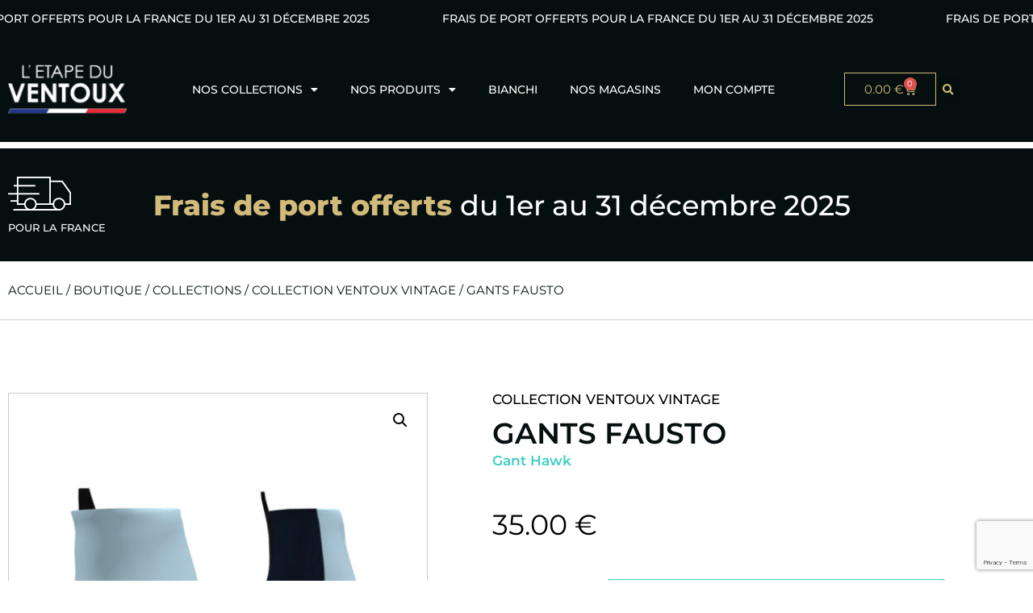

--- FILE ---
content_type: text/html; charset=utf-8
request_url: https://www.google.com/recaptcha/api2/anchor?ar=1&k=6LeCofYrAAAAAJhJT9vcvln2cMBj_eZ8BHR9iaz_&co=aHR0cHM6Ly9sZXRhcGVkdXZlbnRvdXguZnI6NDQz&hl=en&type=v3&v=PoyoqOPhxBO7pBk68S4YbpHZ&size=invisible&badge=bottomright&sa=Form&anchor-ms=20000&execute-ms=30000&cb=75ct4x6eud9c
body_size: 48634
content:
<!DOCTYPE HTML><html dir="ltr" lang="en"><head><meta http-equiv="Content-Type" content="text/html; charset=UTF-8">
<meta http-equiv="X-UA-Compatible" content="IE=edge">
<title>reCAPTCHA</title>
<style type="text/css">
/* cyrillic-ext */
@font-face {
  font-family: 'Roboto';
  font-style: normal;
  font-weight: 400;
  font-stretch: 100%;
  src: url(//fonts.gstatic.com/s/roboto/v48/KFO7CnqEu92Fr1ME7kSn66aGLdTylUAMa3GUBHMdazTgWw.woff2) format('woff2');
  unicode-range: U+0460-052F, U+1C80-1C8A, U+20B4, U+2DE0-2DFF, U+A640-A69F, U+FE2E-FE2F;
}
/* cyrillic */
@font-face {
  font-family: 'Roboto';
  font-style: normal;
  font-weight: 400;
  font-stretch: 100%;
  src: url(//fonts.gstatic.com/s/roboto/v48/KFO7CnqEu92Fr1ME7kSn66aGLdTylUAMa3iUBHMdazTgWw.woff2) format('woff2');
  unicode-range: U+0301, U+0400-045F, U+0490-0491, U+04B0-04B1, U+2116;
}
/* greek-ext */
@font-face {
  font-family: 'Roboto';
  font-style: normal;
  font-weight: 400;
  font-stretch: 100%;
  src: url(//fonts.gstatic.com/s/roboto/v48/KFO7CnqEu92Fr1ME7kSn66aGLdTylUAMa3CUBHMdazTgWw.woff2) format('woff2');
  unicode-range: U+1F00-1FFF;
}
/* greek */
@font-face {
  font-family: 'Roboto';
  font-style: normal;
  font-weight: 400;
  font-stretch: 100%;
  src: url(//fonts.gstatic.com/s/roboto/v48/KFO7CnqEu92Fr1ME7kSn66aGLdTylUAMa3-UBHMdazTgWw.woff2) format('woff2');
  unicode-range: U+0370-0377, U+037A-037F, U+0384-038A, U+038C, U+038E-03A1, U+03A3-03FF;
}
/* math */
@font-face {
  font-family: 'Roboto';
  font-style: normal;
  font-weight: 400;
  font-stretch: 100%;
  src: url(//fonts.gstatic.com/s/roboto/v48/KFO7CnqEu92Fr1ME7kSn66aGLdTylUAMawCUBHMdazTgWw.woff2) format('woff2');
  unicode-range: U+0302-0303, U+0305, U+0307-0308, U+0310, U+0312, U+0315, U+031A, U+0326-0327, U+032C, U+032F-0330, U+0332-0333, U+0338, U+033A, U+0346, U+034D, U+0391-03A1, U+03A3-03A9, U+03B1-03C9, U+03D1, U+03D5-03D6, U+03F0-03F1, U+03F4-03F5, U+2016-2017, U+2034-2038, U+203C, U+2040, U+2043, U+2047, U+2050, U+2057, U+205F, U+2070-2071, U+2074-208E, U+2090-209C, U+20D0-20DC, U+20E1, U+20E5-20EF, U+2100-2112, U+2114-2115, U+2117-2121, U+2123-214F, U+2190, U+2192, U+2194-21AE, U+21B0-21E5, U+21F1-21F2, U+21F4-2211, U+2213-2214, U+2216-22FF, U+2308-230B, U+2310, U+2319, U+231C-2321, U+2336-237A, U+237C, U+2395, U+239B-23B7, U+23D0, U+23DC-23E1, U+2474-2475, U+25AF, U+25B3, U+25B7, U+25BD, U+25C1, U+25CA, U+25CC, U+25FB, U+266D-266F, U+27C0-27FF, U+2900-2AFF, U+2B0E-2B11, U+2B30-2B4C, U+2BFE, U+3030, U+FF5B, U+FF5D, U+1D400-1D7FF, U+1EE00-1EEFF;
}
/* symbols */
@font-face {
  font-family: 'Roboto';
  font-style: normal;
  font-weight: 400;
  font-stretch: 100%;
  src: url(//fonts.gstatic.com/s/roboto/v48/KFO7CnqEu92Fr1ME7kSn66aGLdTylUAMaxKUBHMdazTgWw.woff2) format('woff2');
  unicode-range: U+0001-000C, U+000E-001F, U+007F-009F, U+20DD-20E0, U+20E2-20E4, U+2150-218F, U+2190, U+2192, U+2194-2199, U+21AF, U+21E6-21F0, U+21F3, U+2218-2219, U+2299, U+22C4-22C6, U+2300-243F, U+2440-244A, U+2460-24FF, U+25A0-27BF, U+2800-28FF, U+2921-2922, U+2981, U+29BF, U+29EB, U+2B00-2BFF, U+4DC0-4DFF, U+FFF9-FFFB, U+10140-1018E, U+10190-1019C, U+101A0, U+101D0-101FD, U+102E0-102FB, U+10E60-10E7E, U+1D2C0-1D2D3, U+1D2E0-1D37F, U+1F000-1F0FF, U+1F100-1F1AD, U+1F1E6-1F1FF, U+1F30D-1F30F, U+1F315, U+1F31C, U+1F31E, U+1F320-1F32C, U+1F336, U+1F378, U+1F37D, U+1F382, U+1F393-1F39F, U+1F3A7-1F3A8, U+1F3AC-1F3AF, U+1F3C2, U+1F3C4-1F3C6, U+1F3CA-1F3CE, U+1F3D4-1F3E0, U+1F3ED, U+1F3F1-1F3F3, U+1F3F5-1F3F7, U+1F408, U+1F415, U+1F41F, U+1F426, U+1F43F, U+1F441-1F442, U+1F444, U+1F446-1F449, U+1F44C-1F44E, U+1F453, U+1F46A, U+1F47D, U+1F4A3, U+1F4B0, U+1F4B3, U+1F4B9, U+1F4BB, U+1F4BF, U+1F4C8-1F4CB, U+1F4D6, U+1F4DA, U+1F4DF, U+1F4E3-1F4E6, U+1F4EA-1F4ED, U+1F4F7, U+1F4F9-1F4FB, U+1F4FD-1F4FE, U+1F503, U+1F507-1F50B, U+1F50D, U+1F512-1F513, U+1F53E-1F54A, U+1F54F-1F5FA, U+1F610, U+1F650-1F67F, U+1F687, U+1F68D, U+1F691, U+1F694, U+1F698, U+1F6AD, U+1F6B2, U+1F6B9-1F6BA, U+1F6BC, U+1F6C6-1F6CF, U+1F6D3-1F6D7, U+1F6E0-1F6EA, U+1F6F0-1F6F3, U+1F6F7-1F6FC, U+1F700-1F7FF, U+1F800-1F80B, U+1F810-1F847, U+1F850-1F859, U+1F860-1F887, U+1F890-1F8AD, U+1F8B0-1F8BB, U+1F8C0-1F8C1, U+1F900-1F90B, U+1F93B, U+1F946, U+1F984, U+1F996, U+1F9E9, U+1FA00-1FA6F, U+1FA70-1FA7C, U+1FA80-1FA89, U+1FA8F-1FAC6, U+1FACE-1FADC, U+1FADF-1FAE9, U+1FAF0-1FAF8, U+1FB00-1FBFF;
}
/* vietnamese */
@font-face {
  font-family: 'Roboto';
  font-style: normal;
  font-weight: 400;
  font-stretch: 100%;
  src: url(//fonts.gstatic.com/s/roboto/v48/KFO7CnqEu92Fr1ME7kSn66aGLdTylUAMa3OUBHMdazTgWw.woff2) format('woff2');
  unicode-range: U+0102-0103, U+0110-0111, U+0128-0129, U+0168-0169, U+01A0-01A1, U+01AF-01B0, U+0300-0301, U+0303-0304, U+0308-0309, U+0323, U+0329, U+1EA0-1EF9, U+20AB;
}
/* latin-ext */
@font-face {
  font-family: 'Roboto';
  font-style: normal;
  font-weight: 400;
  font-stretch: 100%;
  src: url(//fonts.gstatic.com/s/roboto/v48/KFO7CnqEu92Fr1ME7kSn66aGLdTylUAMa3KUBHMdazTgWw.woff2) format('woff2');
  unicode-range: U+0100-02BA, U+02BD-02C5, U+02C7-02CC, U+02CE-02D7, U+02DD-02FF, U+0304, U+0308, U+0329, U+1D00-1DBF, U+1E00-1E9F, U+1EF2-1EFF, U+2020, U+20A0-20AB, U+20AD-20C0, U+2113, U+2C60-2C7F, U+A720-A7FF;
}
/* latin */
@font-face {
  font-family: 'Roboto';
  font-style: normal;
  font-weight: 400;
  font-stretch: 100%;
  src: url(//fonts.gstatic.com/s/roboto/v48/KFO7CnqEu92Fr1ME7kSn66aGLdTylUAMa3yUBHMdazQ.woff2) format('woff2');
  unicode-range: U+0000-00FF, U+0131, U+0152-0153, U+02BB-02BC, U+02C6, U+02DA, U+02DC, U+0304, U+0308, U+0329, U+2000-206F, U+20AC, U+2122, U+2191, U+2193, U+2212, U+2215, U+FEFF, U+FFFD;
}
/* cyrillic-ext */
@font-face {
  font-family: 'Roboto';
  font-style: normal;
  font-weight: 500;
  font-stretch: 100%;
  src: url(//fonts.gstatic.com/s/roboto/v48/KFO7CnqEu92Fr1ME7kSn66aGLdTylUAMa3GUBHMdazTgWw.woff2) format('woff2');
  unicode-range: U+0460-052F, U+1C80-1C8A, U+20B4, U+2DE0-2DFF, U+A640-A69F, U+FE2E-FE2F;
}
/* cyrillic */
@font-face {
  font-family: 'Roboto';
  font-style: normal;
  font-weight: 500;
  font-stretch: 100%;
  src: url(//fonts.gstatic.com/s/roboto/v48/KFO7CnqEu92Fr1ME7kSn66aGLdTylUAMa3iUBHMdazTgWw.woff2) format('woff2');
  unicode-range: U+0301, U+0400-045F, U+0490-0491, U+04B0-04B1, U+2116;
}
/* greek-ext */
@font-face {
  font-family: 'Roboto';
  font-style: normal;
  font-weight: 500;
  font-stretch: 100%;
  src: url(//fonts.gstatic.com/s/roboto/v48/KFO7CnqEu92Fr1ME7kSn66aGLdTylUAMa3CUBHMdazTgWw.woff2) format('woff2');
  unicode-range: U+1F00-1FFF;
}
/* greek */
@font-face {
  font-family: 'Roboto';
  font-style: normal;
  font-weight: 500;
  font-stretch: 100%;
  src: url(//fonts.gstatic.com/s/roboto/v48/KFO7CnqEu92Fr1ME7kSn66aGLdTylUAMa3-UBHMdazTgWw.woff2) format('woff2');
  unicode-range: U+0370-0377, U+037A-037F, U+0384-038A, U+038C, U+038E-03A1, U+03A3-03FF;
}
/* math */
@font-face {
  font-family: 'Roboto';
  font-style: normal;
  font-weight: 500;
  font-stretch: 100%;
  src: url(//fonts.gstatic.com/s/roboto/v48/KFO7CnqEu92Fr1ME7kSn66aGLdTylUAMawCUBHMdazTgWw.woff2) format('woff2');
  unicode-range: U+0302-0303, U+0305, U+0307-0308, U+0310, U+0312, U+0315, U+031A, U+0326-0327, U+032C, U+032F-0330, U+0332-0333, U+0338, U+033A, U+0346, U+034D, U+0391-03A1, U+03A3-03A9, U+03B1-03C9, U+03D1, U+03D5-03D6, U+03F0-03F1, U+03F4-03F5, U+2016-2017, U+2034-2038, U+203C, U+2040, U+2043, U+2047, U+2050, U+2057, U+205F, U+2070-2071, U+2074-208E, U+2090-209C, U+20D0-20DC, U+20E1, U+20E5-20EF, U+2100-2112, U+2114-2115, U+2117-2121, U+2123-214F, U+2190, U+2192, U+2194-21AE, U+21B0-21E5, U+21F1-21F2, U+21F4-2211, U+2213-2214, U+2216-22FF, U+2308-230B, U+2310, U+2319, U+231C-2321, U+2336-237A, U+237C, U+2395, U+239B-23B7, U+23D0, U+23DC-23E1, U+2474-2475, U+25AF, U+25B3, U+25B7, U+25BD, U+25C1, U+25CA, U+25CC, U+25FB, U+266D-266F, U+27C0-27FF, U+2900-2AFF, U+2B0E-2B11, U+2B30-2B4C, U+2BFE, U+3030, U+FF5B, U+FF5D, U+1D400-1D7FF, U+1EE00-1EEFF;
}
/* symbols */
@font-face {
  font-family: 'Roboto';
  font-style: normal;
  font-weight: 500;
  font-stretch: 100%;
  src: url(//fonts.gstatic.com/s/roboto/v48/KFO7CnqEu92Fr1ME7kSn66aGLdTylUAMaxKUBHMdazTgWw.woff2) format('woff2');
  unicode-range: U+0001-000C, U+000E-001F, U+007F-009F, U+20DD-20E0, U+20E2-20E4, U+2150-218F, U+2190, U+2192, U+2194-2199, U+21AF, U+21E6-21F0, U+21F3, U+2218-2219, U+2299, U+22C4-22C6, U+2300-243F, U+2440-244A, U+2460-24FF, U+25A0-27BF, U+2800-28FF, U+2921-2922, U+2981, U+29BF, U+29EB, U+2B00-2BFF, U+4DC0-4DFF, U+FFF9-FFFB, U+10140-1018E, U+10190-1019C, U+101A0, U+101D0-101FD, U+102E0-102FB, U+10E60-10E7E, U+1D2C0-1D2D3, U+1D2E0-1D37F, U+1F000-1F0FF, U+1F100-1F1AD, U+1F1E6-1F1FF, U+1F30D-1F30F, U+1F315, U+1F31C, U+1F31E, U+1F320-1F32C, U+1F336, U+1F378, U+1F37D, U+1F382, U+1F393-1F39F, U+1F3A7-1F3A8, U+1F3AC-1F3AF, U+1F3C2, U+1F3C4-1F3C6, U+1F3CA-1F3CE, U+1F3D4-1F3E0, U+1F3ED, U+1F3F1-1F3F3, U+1F3F5-1F3F7, U+1F408, U+1F415, U+1F41F, U+1F426, U+1F43F, U+1F441-1F442, U+1F444, U+1F446-1F449, U+1F44C-1F44E, U+1F453, U+1F46A, U+1F47D, U+1F4A3, U+1F4B0, U+1F4B3, U+1F4B9, U+1F4BB, U+1F4BF, U+1F4C8-1F4CB, U+1F4D6, U+1F4DA, U+1F4DF, U+1F4E3-1F4E6, U+1F4EA-1F4ED, U+1F4F7, U+1F4F9-1F4FB, U+1F4FD-1F4FE, U+1F503, U+1F507-1F50B, U+1F50D, U+1F512-1F513, U+1F53E-1F54A, U+1F54F-1F5FA, U+1F610, U+1F650-1F67F, U+1F687, U+1F68D, U+1F691, U+1F694, U+1F698, U+1F6AD, U+1F6B2, U+1F6B9-1F6BA, U+1F6BC, U+1F6C6-1F6CF, U+1F6D3-1F6D7, U+1F6E0-1F6EA, U+1F6F0-1F6F3, U+1F6F7-1F6FC, U+1F700-1F7FF, U+1F800-1F80B, U+1F810-1F847, U+1F850-1F859, U+1F860-1F887, U+1F890-1F8AD, U+1F8B0-1F8BB, U+1F8C0-1F8C1, U+1F900-1F90B, U+1F93B, U+1F946, U+1F984, U+1F996, U+1F9E9, U+1FA00-1FA6F, U+1FA70-1FA7C, U+1FA80-1FA89, U+1FA8F-1FAC6, U+1FACE-1FADC, U+1FADF-1FAE9, U+1FAF0-1FAF8, U+1FB00-1FBFF;
}
/* vietnamese */
@font-face {
  font-family: 'Roboto';
  font-style: normal;
  font-weight: 500;
  font-stretch: 100%;
  src: url(//fonts.gstatic.com/s/roboto/v48/KFO7CnqEu92Fr1ME7kSn66aGLdTylUAMa3OUBHMdazTgWw.woff2) format('woff2');
  unicode-range: U+0102-0103, U+0110-0111, U+0128-0129, U+0168-0169, U+01A0-01A1, U+01AF-01B0, U+0300-0301, U+0303-0304, U+0308-0309, U+0323, U+0329, U+1EA0-1EF9, U+20AB;
}
/* latin-ext */
@font-face {
  font-family: 'Roboto';
  font-style: normal;
  font-weight: 500;
  font-stretch: 100%;
  src: url(//fonts.gstatic.com/s/roboto/v48/KFO7CnqEu92Fr1ME7kSn66aGLdTylUAMa3KUBHMdazTgWw.woff2) format('woff2');
  unicode-range: U+0100-02BA, U+02BD-02C5, U+02C7-02CC, U+02CE-02D7, U+02DD-02FF, U+0304, U+0308, U+0329, U+1D00-1DBF, U+1E00-1E9F, U+1EF2-1EFF, U+2020, U+20A0-20AB, U+20AD-20C0, U+2113, U+2C60-2C7F, U+A720-A7FF;
}
/* latin */
@font-face {
  font-family: 'Roboto';
  font-style: normal;
  font-weight: 500;
  font-stretch: 100%;
  src: url(//fonts.gstatic.com/s/roboto/v48/KFO7CnqEu92Fr1ME7kSn66aGLdTylUAMa3yUBHMdazQ.woff2) format('woff2');
  unicode-range: U+0000-00FF, U+0131, U+0152-0153, U+02BB-02BC, U+02C6, U+02DA, U+02DC, U+0304, U+0308, U+0329, U+2000-206F, U+20AC, U+2122, U+2191, U+2193, U+2212, U+2215, U+FEFF, U+FFFD;
}
/* cyrillic-ext */
@font-face {
  font-family: 'Roboto';
  font-style: normal;
  font-weight: 900;
  font-stretch: 100%;
  src: url(//fonts.gstatic.com/s/roboto/v48/KFO7CnqEu92Fr1ME7kSn66aGLdTylUAMa3GUBHMdazTgWw.woff2) format('woff2');
  unicode-range: U+0460-052F, U+1C80-1C8A, U+20B4, U+2DE0-2DFF, U+A640-A69F, U+FE2E-FE2F;
}
/* cyrillic */
@font-face {
  font-family: 'Roboto';
  font-style: normal;
  font-weight: 900;
  font-stretch: 100%;
  src: url(//fonts.gstatic.com/s/roboto/v48/KFO7CnqEu92Fr1ME7kSn66aGLdTylUAMa3iUBHMdazTgWw.woff2) format('woff2');
  unicode-range: U+0301, U+0400-045F, U+0490-0491, U+04B0-04B1, U+2116;
}
/* greek-ext */
@font-face {
  font-family: 'Roboto';
  font-style: normal;
  font-weight: 900;
  font-stretch: 100%;
  src: url(//fonts.gstatic.com/s/roboto/v48/KFO7CnqEu92Fr1ME7kSn66aGLdTylUAMa3CUBHMdazTgWw.woff2) format('woff2');
  unicode-range: U+1F00-1FFF;
}
/* greek */
@font-face {
  font-family: 'Roboto';
  font-style: normal;
  font-weight: 900;
  font-stretch: 100%;
  src: url(//fonts.gstatic.com/s/roboto/v48/KFO7CnqEu92Fr1ME7kSn66aGLdTylUAMa3-UBHMdazTgWw.woff2) format('woff2');
  unicode-range: U+0370-0377, U+037A-037F, U+0384-038A, U+038C, U+038E-03A1, U+03A3-03FF;
}
/* math */
@font-face {
  font-family: 'Roboto';
  font-style: normal;
  font-weight: 900;
  font-stretch: 100%;
  src: url(//fonts.gstatic.com/s/roboto/v48/KFO7CnqEu92Fr1ME7kSn66aGLdTylUAMawCUBHMdazTgWw.woff2) format('woff2');
  unicode-range: U+0302-0303, U+0305, U+0307-0308, U+0310, U+0312, U+0315, U+031A, U+0326-0327, U+032C, U+032F-0330, U+0332-0333, U+0338, U+033A, U+0346, U+034D, U+0391-03A1, U+03A3-03A9, U+03B1-03C9, U+03D1, U+03D5-03D6, U+03F0-03F1, U+03F4-03F5, U+2016-2017, U+2034-2038, U+203C, U+2040, U+2043, U+2047, U+2050, U+2057, U+205F, U+2070-2071, U+2074-208E, U+2090-209C, U+20D0-20DC, U+20E1, U+20E5-20EF, U+2100-2112, U+2114-2115, U+2117-2121, U+2123-214F, U+2190, U+2192, U+2194-21AE, U+21B0-21E5, U+21F1-21F2, U+21F4-2211, U+2213-2214, U+2216-22FF, U+2308-230B, U+2310, U+2319, U+231C-2321, U+2336-237A, U+237C, U+2395, U+239B-23B7, U+23D0, U+23DC-23E1, U+2474-2475, U+25AF, U+25B3, U+25B7, U+25BD, U+25C1, U+25CA, U+25CC, U+25FB, U+266D-266F, U+27C0-27FF, U+2900-2AFF, U+2B0E-2B11, U+2B30-2B4C, U+2BFE, U+3030, U+FF5B, U+FF5D, U+1D400-1D7FF, U+1EE00-1EEFF;
}
/* symbols */
@font-face {
  font-family: 'Roboto';
  font-style: normal;
  font-weight: 900;
  font-stretch: 100%;
  src: url(//fonts.gstatic.com/s/roboto/v48/KFO7CnqEu92Fr1ME7kSn66aGLdTylUAMaxKUBHMdazTgWw.woff2) format('woff2');
  unicode-range: U+0001-000C, U+000E-001F, U+007F-009F, U+20DD-20E0, U+20E2-20E4, U+2150-218F, U+2190, U+2192, U+2194-2199, U+21AF, U+21E6-21F0, U+21F3, U+2218-2219, U+2299, U+22C4-22C6, U+2300-243F, U+2440-244A, U+2460-24FF, U+25A0-27BF, U+2800-28FF, U+2921-2922, U+2981, U+29BF, U+29EB, U+2B00-2BFF, U+4DC0-4DFF, U+FFF9-FFFB, U+10140-1018E, U+10190-1019C, U+101A0, U+101D0-101FD, U+102E0-102FB, U+10E60-10E7E, U+1D2C0-1D2D3, U+1D2E0-1D37F, U+1F000-1F0FF, U+1F100-1F1AD, U+1F1E6-1F1FF, U+1F30D-1F30F, U+1F315, U+1F31C, U+1F31E, U+1F320-1F32C, U+1F336, U+1F378, U+1F37D, U+1F382, U+1F393-1F39F, U+1F3A7-1F3A8, U+1F3AC-1F3AF, U+1F3C2, U+1F3C4-1F3C6, U+1F3CA-1F3CE, U+1F3D4-1F3E0, U+1F3ED, U+1F3F1-1F3F3, U+1F3F5-1F3F7, U+1F408, U+1F415, U+1F41F, U+1F426, U+1F43F, U+1F441-1F442, U+1F444, U+1F446-1F449, U+1F44C-1F44E, U+1F453, U+1F46A, U+1F47D, U+1F4A3, U+1F4B0, U+1F4B3, U+1F4B9, U+1F4BB, U+1F4BF, U+1F4C8-1F4CB, U+1F4D6, U+1F4DA, U+1F4DF, U+1F4E3-1F4E6, U+1F4EA-1F4ED, U+1F4F7, U+1F4F9-1F4FB, U+1F4FD-1F4FE, U+1F503, U+1F507-1F50B, U+1F50D, U+1F512-1F513, U+1F53E-1F54A, U+1F54F-1F5FA, U+1F610, U+1F650-1F67F, U+1F687, U+1F68D, U+1F691, U+1F694, U+1F698, U+1F6AD, U+1F6B2, U+1F6B9-1F6BA, U+1F6BC, U+1F6C6-1F6CF, U+1F6D3-1F6D7, U+1F6E0-1F6EA, U+1F6F0-1F6F3, U+1F6F7-1F6FC, U+1F700-1F7FF, U+1F800-1F80B, U+1F810-1F847, U+1F850-1F859, U+1F860-1F887, U+1F890-1F8AD, U+1F8B0-1F8BB, U+1F8C0-1F8C1, U+1F900-1F90B, U+1F93B, U+1F946, U+1F984, U+1F996, U+1F9E9, U+1FA00-1FA6F, U+1FA70-1FA7C, U+1FA80-1FA89, U+1FA8F-1FAC6, U+1FACE-1FADC, U+1FADF-1FAE9, U+1FAF0-1FAF8, U+1FB00-1FBFF;
}
/* vietnamese */
@font-face {
  font-family: 'Roboto';
  font-style: normal;
  font-weight: 900;
  font-stretch: 100%;
  src: url(//fonts.gstatic.com/s/roboto/v48/KFO7CnqEu92Fr1ME7kSn66aGLdTylUAMa3OUBHMdazTgWw.woff2) format('woff2');
  unicode-range: U+0102-0103, U+0110-0111, U+0128-0129, U+0168-0169, U+01A0-01A1, U+01AF-01B0, U+0300-0301, U+0303-0304, U+0308-0309, U+0323, U+0329, U+1EA0-1EF9, U+20AB;
}
/* latin-ext */
@font-face {
  font-family: 'Roboto';
  font-style: normal;
  font-weight: 900;
  font-stretch: 100%;
  src: url(//fonts.gstatic.com/s/roboto/v48/KFO7CnqEu92Fr1ME7kSn66aGLdTylUAMa3KUBHMdazTgWw.woff2) format('woff2');
  unicode-range: U+0100-02BA, U+02BD-02C5, U+02C7-02CC, U+02CE-02D7, U+02DD-02FF, U+0304, U+0308, U+0329, U+1D00-1DBF, U+1E00-1E9F, U+1EF2-1EFF, U+2020, U+20A0-20AB, U+20AD-20C0, U+2113, U+2C60-2C7F, U+A720-A7FF;
}
/* latin */
@font-face {
  font-family: 'Roboto';
  font-style: normal;
  font-weight: 900;
  font-stretch: 100%;
  src: url(//fonts.gstatic.com/s/roboto/v48/KFO7CnqEu92Fr1ME7kSn66aGLdTylUAMa3yUBHMdazQ.woff2) format('woff2');
  unicode-range: U+0000-00FF, U+0131, U+0152-0153, U+02BB-02BC, U+02C6, U+02DA, U+02DC, U+0304, U+0308, U+0329, U+2000-206F, U+20AC, U+2122, U+2191, U+2193, U+2212, U+2215, U+FEFF, U+FFFD;
}

</style>
<link rel="stylesheet" type="text/css" href="https://www.gstatic.com/recaptcha/releases/PoyoqOPhxBO7pBk68S4YbpHZ/styles__ltr.css">
<script nonce="nNSCsi_t9lv9KQQFb90FRg" type="text/javascript">window['__recaptcha_api'] = 'https://www.google.com/recaptcha/api2/';</script>
<script type="text/javascript" src="https://www.gstatic.com/recaptcha/releases/PoyoqOPhxBO7pBk68S4YbpHZ/recaptcha__en.js" nonce="nNSCsi_t9lv9KQQFb90FRg">
      
    </script></head>
<body><div id="rc-anchor-alert" class="rc-anchor-alert"></div>
<input type="hidden" id="recaptcha-token" value="[base64]">
<script type="text/javascript" nonce="nNSCsi_t9lv9KQQFb90FRg">
      recaptcha.anchor.Main.init("[\x22ainput\x22,[\x22bgdata\x22,\x22\x22,\[base64]/[base64]/[base64]/[base64]/[base64]/[base64]/KGcoTywyNTMsTy5PKSxVRyhPLEMpKTpnKE8sMjUzLEMpLE8pKSxsKSksTykpfSxieT1mdW5jdGlvbihDLE8sdSxsKXtmb3IobD0odT1SKEMpLDApO08+MDtPLS0pbD1sPDw4fFooQyk7ZyhDLHUsbCl9LFVHPWZ1bmN0aW9uKEMsTyl7Qy5pLmxlbmd0aD4xMDQ/[base64]/[base64]/[base64]/[base64]/[base64]/[base64]/[base64]\\u003d\x22,\[base64]\x22,\x22d8ObwqA4w69Zw73CscOtw4rCg3BkVxvDp8OaXllCdsKvw7c1L2/CisOPwoPChgVFw6MyfUkQwpwew7LCl8KOwq8OwoDCu8O3wrxXwrQiw6J6F1/DpDNJIBFOw6Y/VEhwHMK7wpvDgBB5SHUnwqLDuMK7Nw8IJEYJwozDj8Kdw6bCk8OKwrAGw4PDtcOZwpt0QsKYw5HDrsKbwrbCgHZHw5jClMKgRcO/M8Kjw7DDpcORV8O5bDwMVgrDoRcFw7IqwqXDg03DqBLCt8OKw5TDkQfDscOcfD/DqhtnwpQ/O8OEJETDqGLCgGtHKMO2FDbCixFww4DCuwcKw5HCnQ/DoVtQwpJBfj8NwoEUwpp6WCDDjVV5dcOQw6sVwr/DmcK+HMOyW8K1w5rDmsOlTHBmw4bDp8K0w4Nnw6DCs3PCpcOcw4lKwqFGw4/DosOew6MmQiPCpjgrwoExw67DucOlwq0KNlNawpRhw4LDtxbCusOqw6w6wqx7wrIYZcOgwqXCrFpmwpUjNGg5w5jDqW7CqxZ5w5wVw4rCiFXCrgbDlMOqw5pFJsOyw7jCqR8iEMOAw7I/w7h1X8KQc8Kyw7dMWiMMwp0cwoIMFhBiw5syw4xLwrgNw7AVBic8WyFkw60fCCh0JsOzdVHDmVRbB19Nw7l5fcKzZmfDoHvDmWVoek/[base64]/[base64]/CqEbDo8KTw6TCtzvDui/DqS/DssKLwozCv8OdAsK2w4M/[base64]/LsKzwqlQwqxwB8Onw4JXVH7CkMOcwoxKS8KEQTzCgcO5bw4VKGYHSE3Cu2B/amXDv8KPInZZSMOtbcKIw5/CimLDrsO+w60fw4vCsxbCvMKZI1jCu8O2c8K/[base64]/KlYFwrx3AsOgVsK9w60rZRDCglkMw5PCl8KgX3sJVk3CqMKQF8Ozwq3DisK1G8K0w5gMF8OcZirDn0TDqsKzZMKww4HCnsKowrdqBgE2w6RMURrDgsO4w4VtfgvDnEfCo8K6wpJkWj4Ww4nCoV0vwoI7eRnDgsOJw53Cu2xJwrxSwpzCpz/DggJjw6fDtDHDnMK9w5kaV8K2wobDhXnCqzvDh8K5wp4HUFkbwo0AwqgIbsOlAsOkwpvCqQXCqmrCksKHFD9XcsKjwoTCm8OlwpjDi8KRJBUgfljDq3PDrcK+cGINYsOxYsO+w5/Dn8OTMMKbw6M4YMKJwoZgFMORw5zCkwdgw4rCrsKcSsOdwqUxwosmw4TCmsONecKcwo1Hwo/DocOXFHPDkVVqw5zCqMOeW3/CpTbCv8KbfcOuOSjDm8KGb8OHGwMQwogYT8K8aVsnwp41Uydbwpk8wqgVEcKxFcKUwoBDGAXDv1LCnEQSwobDssKCwrtkR8OTw73DigrDmTvCoFN/LMKHw5LCjDvClcOEC8KpGcK/w5kAwopkC1l1M3jDgcO7PxHDjcOewpvCrMORFnMvccK7w7EtwpjCmGt/[base64]/wqhUwqbCnMK/wr1Aw69bw4YPw7HCnwZzw4kZwr0swq0/T8K9UsKPQMKDw7oWMcKdwpVNesOkw705wq1HwrYLw5LCpMOuDcOQw7LCuRw6wrBUw7Q9fCBTw4rDv8KawpLDkBjCmcO3F8KUw60kLcOSwrZIAGnCtsOCw5vCvwrCpcKMA8K/[base64]/OURewpbDlyPDsRHDgGVgU8O9THtpIsKFw5fCvcO6YEbCqDHCjQHCg8KFw5FJwrk9IMOcw5XDlMOzwqkgwoxDAMOIbGBGwqd9cGbCnsOQVsK9woTClmgwDQ7DtwvDscOIwoDCv8OSwqTDjyghw67DhW/[base64]/DvkIQIQXCssO5w58JQcO/wp3CtcKbwqsMCQ7DlTwIDWFeJcO8HzBTewPDscOaFxgrUxZwwobCusOtwqjDu8OWQExLK8Kewp8MwqA3w7/DtMKZPxfDmx5CYcOFUhTDl8KfcCLCucKOOMOow6APwpTDkEvCgXTCnULDkXnCnWbCocOvLEBRw6hsw7FbFcKERMORIAF5EirCqQfDiBnDgH7DmULDq8KDw4Jhw6bCgsOpIU3DpjPCjcK7Ii3CpVfDuMKow5UCGMKZPX4yw5/[base64]/wqc9eFTDk33CjFgtw7EBfXrCm8O7wqfDpnbDu8OJZcKkw4M7Ezd7KRDDrBF3wpXDjsOoDRzDrsKFL1dzecKDwqLDosO9w77DnzXCsMOBNkrCncKjw5kQw7vCgBPDgcOfLcO/[base64]/a8Okw4HCqmLCkMKTNsO9Nm7DtTjCpMOOw7vCqgR4SMKLwpxXCi0RVVzDrWg7XcOmw5JEwqJYPXTDiD/CmkIgwolQwo/DoMORw4bDj8OgOmZ/wpcfdMK8VU0dJSjCiXVhRSBowrguTGxJfm5wcFhSIQgWw7JDUVrCqsOFDsOrwrzDkgTDl8OSJsOMbVxTwpbDucK5TAgBwqIVVMKbw7bCpDDDl8KXKSvCh8KRw57DiMOWw7cFwrLClcOoU14Rw6HCs0jCmgDDpkEJU343HQVwwoLCvMO3w6I6wrDCr8KfT2/[base64]/Dhw7Cmm5xw6vDgcK5LDjDgEQlVz7Cr0QlIhdlbXTCkUtSwr4Sw5o3SwUDwp0zCsOvJMKeBcKJwpTChcKvw7zDuErCnm10w7lJwq8/bn/Dh1TCm1ZyNcOGw7txQWHCmMKORcK+JcOSYcKSD8ORw7/[base64]/DpsKbccKuwqEIwpAQw4oeL1/DngkZwrIKw65owqjDlcOnM8OkwqLDiDoGwrQ6RcOlQWjChDVmwrg9AGNEw5HDu39dB8KEa8OVZ8O3CMKFcWLCswTDnsKcEsKKPCvCqHLDnMOoI8O+w6NcBcKCT8KKw7jCu8OkwogCZMOIwr/DrB3ChsOowr/Dl8K1PGgubgnDtxPCvHVSMsOXOivDksOyw5MrAl1cwpbCqMKyJzvCumFEw6jClQ4YZ8Kxe8Ojw4VLwpB1bwYOw5XCmSrCnsOGGWsLXiIAID3Ch8OmVCPDvj3CgU4ZRcOxw7XCocKDLiFPwog/wqHCrTYdWW7Ckhc9wqt8wrRqanJiBMOOwqbDusKRwplVwqfDssKyCn7DosOJwokbwoPDilHDmsOaHCHDgMKCw6EAwqUEw4/[base64]/XsKvSsKBZ8OswrnCmFM5w7gvwrXDpGzCvsOaDcOOwrzDt8OtwpgqwpVSw4gTNjPCsMKWK8KHDcOvb2bDj3fCu8KRw5PDn0YXw5N1w5XDvsO8wop3wq3DvsKoW8KyQ8KDNcKBClXDsEB1wqrDjWRDeS/Cp8OkemNbMsOrMMKxw7NNZW/Dn8KOL8OZfhXCl0fCr8K1w7DCtGpdw6EkwoN0w4jDu2nCiMKZARwGwpEAwr7Du8KLwrfCk8OIw6pwwqLDqsKlw4nDkcKOwpTDv0/Cq3VeFTk9wq/CgMO0w7IZEEUTR0TDgS0BCMKIw5g8w4LDucKIw7XDhcOdw6ATw6skDsOnwpQTw4hYfsOtwpLCmVrCssOcw5PDsMO3EMKWUMOowqtdPMOnWcOVXVnCucK8w7fDgCbCt8KKwrcGw6LCusKzwpbDrGx0wrPCnsOBHsOwG8O5O8OaQMO4w7dcw4TCt8KZw6rDvsOww4/Dp8K2WsKjwpF+w6VSAcOKw5sowoPDlSYeQVABw7lTwrt6KSVwX8Ogwp7CkcKvw5bCjS7DjSQDLMO+W8ObVcO4w53DmMOBFznCp21ZFRHDvsOEHcObDUcDUsOfGnbDlcOyI8KQwpTCrMOKF8K1w7fCtnjDkTjDqELCpsOQw6vDs8K+OzUUKF13Mh/CtMOBw4fCrsKmw6LDm8OJXMKRNWx2R1EYwo8tW8KVcS3DqcOPw5wgwpvCmloEwoXCgsKZwqzCoSXDv8Omw5HDr8OXw7hswr9iKsKjw4DDjsK3H8OfMMKlwo/CmcKnInXCp2/CqkvCo8KWw6xxLBlZEcKyw78sBMK/w6/DnsOoOG/Di8ONU8KSwobCtsKUEcK5M2gReB7Co8O2TcKDR14Tw7XCqykVHMO9ChVkwr7Dq8O0c1/[base64]/Cmh4ow6LDicKDasKuBMKbc8OxClnCu1PDpMO3EcOtPDYAwoB7w63ConPDuykzDsKqCEzCqn4nwqYeI0bCuifCjnPCrWrDqcKGw5bDiMOvwo/CgSzDi1HDkcOOwqcFN8K2w54SwrPCtVVSwrN0C3LDnAvDnMOYw7gTUWDChAvChsK/dW/[base64]/CksO6wovCtMOERmxXL8KsZ3dAw6DDu8KvwqnDnMKPCcOJDltVSVU6cmd/ZsODT8K0w53CncKUwoUSw7/CnsOYw7AnTcOTYsOJV8OPw7gIw5nDjsOGwqPDtMKmwpEvIwnChn3ChsKbfX3CocO/w7fDkCDDrWDDgMKiwo9XFMOyFsOdw5fCjyTDgRl/wqfDtcK1VMOvw7DCocOYw6ZWGcO0w4jDkMKQKMOswrpjbcKCUl3DlsK4w6fCiiU6w5HDscKRXmnDmlfDhMKbw6lEw4ckMMKowpRWf8OpXzPCt8K+XjfDtGjCgS1EdsOITnfDiHTChz/ClHHCtyDCg3gjZsKQQMK0woLDhcK2wo/CnVzDt0DCoUzCgMOhw4kYASrDqiXCoA7CqMKQEMKsw6p4wo0bX8KTL0pxw4VeZltQwo3CmsORL8K3IVPDi2rDsMONwoDDlwJTwoDDv1bDrF1tMFrDj2UAXwXDusOOM8Obw6I6w50ewrsvVD0bIHfCkMKcw4/Cv3hlw5bChxPDoEbDk8KMw5wQKVEIcMOPw5rDucKpbsOkw4xkwrIOw6J9G8KvwqlLwokAw4FhK8OQCAtkWsKiw6IYwr/CqcO+wr0swozDqATDsQDClMOcH3VHPMK6XMKOExYww5gpw5BJw64gw6klwpHCnyTCgsO3C8KRw4xiw5rCssKvUcKXw7nCliB9RkrDrTLCg8OIXMKQTMODAhUWw4UXw6/[base64]/SW/DmsKPXMOMaMOHw68nwrlPbl91bMOnw5HDsB8OfMKPw43CrMOZw7vDpSE1wq3CuElVwrluw5FcwrDDgsO/wrRpVsK1P0w/[base64]/DjnbDicO+w6oSwpnCigV4wpbCtMKHXsKLenpCcl15w6hTEMKFwo3DsyZ4BcOSw4Mlw6AZSFHCmF1AfXEVAXHCgCBSaBDDoTbDkXx7w4TDtUdkw5fCrcK2YGNGwr3CqMOrwoJDw4k5w59XUMOjwrvCqS3DmF/CoX9Fw6HDimDDi8Kowp8Vwrw3HsK/[base64]/CkyjCvsOqwqnCghRzBWBzSjTDhmJKw7bDvykkwr93J3zCrMOmw7zCi8OkbybCri/ClMOWNcOQMjgzw7/[base64]/ChcKVDhpWw7Atb8OVT8OcwqBQH8O1HHhKWF1cwog0HTzCjCvCtsOZd07DgMOOwp7DnsOZLjMXwqDCr8OVw5LCsUbCqB8IXRRtPcKuBsKkJ8OhWcOvwoI1wqnDjMOWLMKrJybDsTRewpUvTcOpw5/DksKIwpw2woJbAVDCin/ChwHDkmjCniEVwo8URxs1Mz9Ew4EPRcKMwqHCt1rCpcOXU2/DnjvDulDCvwoLX1EJHCw/w6EhPcKuR8K4wpxTRCzCj8O9w7rCkijCssOREllhKmrDhMK/woFJw4ogwrzCsm9wT8KgT8KXaW7CtGsxwo/CjcOGwpwlwqJ9dMORw4h+w4Mmwrk1XMKpwrXDhMK/A8O7JWzCizpKwrDChQLDhcODw6kwJMKmw7DChBA2GgXDnjt7T1HDg3g3w6DCk8OGwq1IQCkkJcOEwp/DnMOVb8K1w6VTwq83Z8OtwqESEMKXBlQZLG5Ew5HCiMOfwrTDrsONMBsnwpQuSsKabz/Dll3Ct8Kow40BA2sqwpN/w410U8OFPsO7wrIHQG0hcTrCl8OYaMOOZMO9EsObwqAOwqMWw5vCpMKPw5lPElLCpcKBwo42I3DDlsOTw6/CiMOtw69kwrVuY1jDuRPCnzjCjsKHw6jCghIlT8K6woLDqU5mNDHCgCYowoFQBsKYRQVQbn3Dlmlbw5ZgwpnCtTvDsWBVwpJcFzTCkHzDkcKPwqhiYyLDlcKAwp3CtMOcw6k6XMOfcT/Dj8OyFgNlw6VJXQMySsOAEcKBGGbDjC1jZXXDsF1pw5MSFU/DhcOwKsOJw6zCn2TCl8O9woHCkcKxOjsJwpXCtMKVwo59wpdNAMKONsOpTcO6w5ZRwofDiwLDscOKJBDDs0nCiMKrej3DpcO2AcOeworCvsOiwp8BwroeTnDDvcO9HB4PwqzCiAvCr1bCmFUzCwN6wp3Dg30tBVnDknbDrsOFTTN+wrR4MQ4cXMOUWsOuH2/CpGPDrsOOw7YtwqRVeVJaw6A/w6zClCjCn0QwMsOkJ1c/wr5SQsKHNcK2w7nCgGhEw7dewprCnG7CszHDscOqawTDpR3CgCoQwrsaBjTDssKWw45xOMOYwqTDpHHCvlTCjDNaccOyUsOMXcOILSAAGVkVwrg2wrjDqA4hMcKDwqrDs8KMwplNUsKRFsKhw5Y+w6khNsKrwqrDrjLDhx/[base64]/CmsOgwq/CgCpnw5/ClsKmw6jCssKAcMOVC1LChcOJwpLDgsOBwoVowpvCpnggKmRbw6TDj8KEPC84HsKIw6plSRrCpsOXARrDtnNIwr86w5Nlw50SFSQvw4fDhsKQTGzDrD1tw7zCoDxbaMK8w4DCmMKxw65pw6lkcsO6c1fCvjvDglQYHsKYwo4iw4bDnwtPw6ttbcKow73CpMOTUQ/Dikx1wrTCnHxowpRJZELDoDnDgcKTw6rCm3rDmw/[base64]/DocOoXsKSTsKPw4DCh8K3wqMPwp3Cu3LCmS1SdHtEe0LDpG/DmMO5YMOkw5rCjsK7wpvCisOvwpVucmUaJl4JfmZTTcOsw5LCjCXDqAg4wqVFwpHDqcKAw7YWwrnCk8KLbgI5w5gMY8KhXj3DpMODP8KuIxFIw7bDhSDDmsKMalMeMcOJwojDiTclwrnDusOmw5tnw6fCpltgF8Ksa8OxH2/DqsKBWlBGwpkzVsOMLHTDkkBywr0dwqoawoxdXQHCsDHCiyvDqz/Dv3TDkcORBgZbbTcewp/[base64]/[base64]/CmwvDunzDqTIYw7vDmEPDnF0KLsKhMsK5wpPDpwHDoCPCh8Kjwpsrw4F7BsO8wpg2w54hXMK4wo0iN8OQf3BiH8O4LsK1bQAcw4AHwrfDvsOqwqJuw6nCgR/DoF1uMDnDljnDvMKhwrZkwo3Dt2XCsTs/wrXCg8Kvw5bDpwI/woTDh0LCs8K+H8KYw4nDjcOGwqnCmUNsw55GwpPCr8O0QcKIwq/CqT08Fi5sZsKowrJpQDVywoFYasKww57CsMOvERTDksOFBcOOXcKaRBIFwqbCksKdLl/CsMKLHWLCncKNYMKQw5UHZzjCj8KRwojDjsKCYcKxw7wQw594HCtOOV1uwrzCpMOARVpoMcOPw73DhsOBwptjwr/DnFAzP8Kyw6xEIQLDrcK8w7rDhXPDuwbDnMKOwqN0XhNbw6A0w5TDjcKfw7lVw4/Djw0dwrDCi8ORKHt3wpAtw48lw7kkwocULsOxw79Pd1dgPGbCs0YaJEUIwrLCjGdeNV/DjTjDlMK5RsOGVUrCiUZxNMKlwp3DtCgcw5fCrS/[base64]/U0vCjSUVbikawpDDo1Muw5vDl8Kywrwqcglgwr3CgcKWd3fDgcK+BMKqLSrCsEQWJhXCmcOVcQVQY8KqdkfDm8KpbsKvcRXDlEJKw4vDi8OHRMOVw4HDsCnCnMOubmHClUV7w4p+w41swoNAb8OuOEUFcmIdwpwseC/Dv8KWXMKHwqLDgMKrw4RzMTPCiBvDqUUlWRPDoMOQL8KUwoIaa8KaH8KnRMKewrs9WTQUbEHChsKfw6kvwpbCkcKLw58owqt7w7dfN8KZw7YUdcKWw489OE/[base64]/Dp3Fkw4zChFTDu8KEBzZ6w7HCmVd0wpnDugdjQXPDglDCrBDCqcOZwoTDgcOXNVjDrBnCjsOoCTNBw7fCn3BQwpsgS8KAHMOFaDZ4wq9tfMKnDEpZwpV6wpvCh8KNMsO9cSHCkw/CsX/[base64]/DjCDDncO/w6cFJcOjEsONw4k5PwjCusKtwrzDk8Kdw4bChMKzOx7CusKaX8KJw7MAKV1iehLCtsKvwrfDrcOawrzDpClTXWVNWSDDgMOJZcOGCcK+w6bDqsOGwrAVU8OGTcK2w5bDncKPwqDCpCE1FcOYFDM8B8K/[base64]/[base64]/DuEPDkihvU8Onw43DrMOPPUbDucKyfyjCr8OjSSfCq8O9R3/Cp0kMNcKbZMONwrDCjMKiwqbDqXLDgcK7wpBIdsO1wpZEwrrCmmHClALDgsKSAinCvwDCqsOSLULDjMKnw5zCjH5uLcOefxbDqsKsRcOQdMKtwo87wpF2wqzCtMK/woTCgsK5woU/wqTCmMO3wr/[base64]/CpMOgdsODwrHDhcOPw6HCjcO2XEE1NBHCjzVYE8OQwpnClgPDiiXCjgHCtcOswoYLISXCv1LDm8KxasOqw4Aqw7cgw5HCjMOnwrhHcDvDlBFmNAENworDvcKfIMOMwpnCkwsNwok4HTjDpsO7XsO/EcK3Z8KOw5/CtW9bwrvDuMK6wqxUw5bCp0TDoMKfbcO4wrpUwrbCkXTCrURVTCHCksKTw7hjT17CsDzDoMKPQW3DsgwXOT/DkCHCgcOBw4EyRTJYFcO4w6vCpXNywrzCjsK5w5omwqI+w6EZwqx4HsKcwrLDkMO/w5UnGCRDS8KeXGTCj8KAIMKYw5USw4gnw41RY1QIwrTCgcOxw73Cq3YTw51wwr9Xw6Akw5fDrB3CgCzDisOVfwPCmcOmRl/Ci8KzGW3DocOvVF93Jnlowp7Coggywod6w4x4w5tew7hWV3TCgUoJTsOmw53Ci8KSRcKZXU3CoGVuwqQ7w5DCiMKtdnxew5HDmMKtMXHDh8OQw4PCkFXDocKVwrUJMcKvw6tJSyPDs8KkwqDDmiLDixXDksOGG3zCjcODAVXDo8K5w5IlwrTCqBBywq7Cn1/DuBfDucOew6/[base64]/DoUwGwrpbwqzCkcOdwotIJMKfw4jDicKBw6YmBsKIesK9CQDCoiXDqsKswqNhFMObG8KPw4cRN8Kuw5XCgnsUw4HDkXzDpAVFSTlNwpd2b8Kgw5rCv0/Dl8Kqw5XCjxAdW8OWQ8OmT1XDpDnCoEFpD3jDrAtpbcKDJzzCucOnwptPS17CtE/ClDDCksOWNsK+FMKzw5rDi8O4wq4EJWRRw6zCr8OBO8KmNUN9wo8bw6vCj1cjw4/[base64]/Dvxkdw499WMKLD8OGw6FaWMKuUX/Dh3oTwpoTwq80cgpCXsKTM8KQwothZsKDB8OPP0QNwozDqRjCicK3wrxTaE8ddA03w4XDiMO4w6XCscOGcF7DmUFuV8KUw6ADXMOiw7fDoTV2w6PDpcKcKH1VwrseCMOwEsK0w4V2a3HDn1huU8OlOjrCjcKKFsKjXQbCglPDqMKzWzc4wrl/w7PDlHTCjRLCnm/CqMOrwqnCucKFCMOgw7VcJ8K3w5QzwpVVTMKrO3/CigwHwqDDpMKSw4PCoX7Cj3TCnBFfHsKze8OgKzXDlMOOw5NWw4oedQjCgS7DoMKgwpbChMKkwqrCv8KEwrDCgCnDkQJQdjHCmC00wpTDmMKvHkcJIg8xw6bCjMOBw5B3S8KrcMKsET0cwoPDocKPwrXCjcKGaQ7CqsKQw5Nrw7/CpTMgLcK5wrtnPTXCrsOgC8OyYQrCu18vcm9yd8OwZcKNwo0GK8Osw4rDgiB6w5jDvMOiw73DncKjw6XCtcKQTMKGXsOiw659X8Kow7ZrHsO8w7XCusKBS8O8wqI+C8K1wpNHwrrChMKdCsOTJGDDtgEOWcKSw54bwrt1w7F/[base64]/Cgmtfw6vDn8KFw4nDqsOVwqnDmcKoB0XCqMKSdGUEDsKTNcKuIQnCqsOPw50Rw4vDv8OmwpTDlgtxZ8KLO8KRwo3CssKvGQnCvAF4w4XDv8KwwoTDo8KUw5hnw4QXwrHDhcOPw6/DlsK4BMKvHBvDkcKGBMKpXF3DqsKfEFnCn8O4R2nClsKsYcO9SMOMwqkZw7g6wrxowqvDhx3ChsOtcMKZw7XDtiPDjB16Jz3CsVMyaHLDghbCskbCthHDpsKCw7VBw5jCjMOAwopowrsuTC5gwoAnE8KqWsOgZ8OewpdZw5JIw43CkBDDsMKid8Kgw7TCsMOCw69/Qk/CsjzDvsOGwrvDsT8+aCldwpxDEcKfw5xLScK6woFkwrgTd8OzNi1gwrPDrsKWDMOtw64NSRzCgArCgSjDpWoLBkzDtkrCnsKXTVwkwpJ9wpnCuBhRVyoSQMKhHSPDgMOOY8OYwqpuR8O0wogQw6PDl8Opw6ICw4kLw4IXZsKRw64zLF/Dly1Fwqg3w7/CmMOADS40XsOhDCfCi1zCuAZoJQwfwpJTw57ChCDDhBXDl1ZRwpnCskTDs3Idwp1UwpLDiSLDuMKewrM/AntGAsKEw7LDucOTwrfDhcKFwrrDp00NTMOIw5wnw4PDj8K8AktcwofClFYzQMOrw6TCscODecKiw6o9dsKOBMKqQlFxw7JfHMO0w5LDkTPChMOBHxgzM2VHw7rCnBd1wo3Dsh91B8K6wqMhccOKw5/DkWHDlcOCw7bDlVFnCx7Dj8K4KX3DrXBFBTLDh8OmwqHDqsOHworCnhXCssKbAB/CkcKNwrY1w7HDpE5Vw5pEOcKZfsKZwrrDlsO/cxhuw53DoSQqKDJca8K/w4Rtb8KGwrbCrUfCnB0teMKTExnCnMKqwpLDrMKZw7rDoXt3Jh8GdXglOsKCwqt7UmXCj8K7OcKiPAnCnRHDoh/Ct8Klwq3CvTXDmsKxwoXCgsOYSMOXDcOiF2XCiWhgdsKGw73Ck8KMwqnDiMKDw5pOwqJ3w63DkMK/RcOLw4vCnVTCvcKFeU7DrcOHwr0GITbCrMK4J8O/KsKxw4bCjMKSSBTCp0jCmMKBw5QlwpVMw450eBh1BURpwp7Cq0PDll5oExF0wpRwTwYtQsOGIVcKw5s2Ln0Ow7d/KMOCTsKCIyDCk2TCicOQwrzDrBrDosOtETwQMV/DisK3w5DDpMKMU8OpAsKPw6bCi1/CucK/IETDu8KSWsOQwozDpMO/elnChAvDtULDnMO/csKpcMOrAsK3woJ0ScKywoHCtcOKXm3CtBIvw63CuEEnwoB0w7XDusK4w4ImNcO0wrHDsVHDi3/DmsKCD0J9esOSwobDtsKaMnhIw5HClcKUwqt+F8OQw63DoFp0w4nDmQUWwrHDlHAawpFWAcKSwq8qw7haecO8eUzCoixPW8KYwpvCg8Ogw4/CjsO1w4dLYBbCnMOzwpnCk2xKUMKIwrNjEMO0wpx6E8KEw7LDiVdRw4NSwqLCrw1/K8OGwpPDpcOXLcK3wqDCicKsWsO/[base64]/FsO0OyEbSl1vLgjCgWTDk8KUw7/CgsKUwpZqw7rDgRDCuDLCuwXCqcOJwprDj8OCw6Nowrd6JSYMT1pJw7nDhE/DpHLCqC7Cp8KHND07eUtqwoZewp1VVsKiw7l+YSfCnMK+w4fCnMKtYcOdcsKhw67ClcKhwpjDgzfDjsOnw5DDicKQKGYqwonDssOzwqHCgzVmw7fDvcKUw5/CjDsjw6MZOcKfUTzCksKUw58gQ8OcLUTCvlR6PRxBZ8KSw797IxLDjzLCnTxdZFJhawXDh8OxwonCpHDCky8jaANPwqkiD0ISwqzCmMK8wopHw7V5w6/[base64]/CjknDrcKMw77CvsOjCcKCwqPCmMORb1nCj2fDuXTDmMO0wpofwoDDkSsHw4lZwrJeN8K7wpPDriPDnMKKI8KqHxB+DMK6NQXDhcOOOX9HdsKECMKTw4pCwrfCvwpsEcOFwpQcUAvDlsO/w5zDqsKywppuw47Cnh8wY8Orw413djzDt8KhecKywqDCtsOBXMOVc8KzwrRJCUoOwpfDsCpQVsO/wo7CsDkGVMKtwrx0wqAMBhUywodaBBUsw7Jlw5sxdTZNwojDscOQwpwawr9IAQTDocO+YibCh8KPMMOww4PCgwxVe8KswodewpwYw6A2wo1BCF/[base64]/DoSdxw5rDiMK5w4F8HcOWwpxXTGHCkjNNIANvwo7CkMOlF3Ehwo/Dk8KIwqbDuMKkIcOVwr7DmcKUw5J8wrDCvsO+w59owrbCtcOsw7XDlRJcwrHChBbDhMKVMUjCqgrDpTnCpgRrUsKYPFPDgjBvw45Iw485wqnDo3kfwqhbwqzCgMKvw69fw4fDicKJETtSDMKme8OvA8KNwpfCtU3CoQDCswo/wo7CnG7Dtk0zTMKrw5rCucK6wr3Cn8O7w4DDtsOcZsKNw7PDu03DrCvDq8OJT8KvEsKdHQ9Nw5bDgm3CqsO6EsOgKMK1IDEhSsOmGcO0QFfDuzx3eMOyw53Dt8O6w5zCu00Awr0zw64ewoBbwq3Dm2XDh3ckwojCmT/Dm8KtdDwNw5JHw5AZwrIvBsKgwq9oEMKOwrbDhMKJd8K5IyZtwrPDicKxP0F0KGLCjsKNw77CuGLDsyzCu8KwBBbDoMKVwqjCswwYK8KSwq0iRXAgYcOpwrnDpRTCvVkmw5dTQMK5FSFSwqbDssOhR1AWeCfCtsK/[base64]/DulMIFsOYem7Ds8Ogw4rCiyLCr0rCtMO7w5vCrlMRVMK4GkLCmkHDtsKRw79Owp/Dt8OewrcpE0fDgjo5w74BF8OlU3Z3ccKIwotWX8OfwpTDvMOSE37Cp8Olw6/[base64]/CpU7DncOtLcKcWMKJwr1rw7dHMcOtw5YnwrRuwo9oPMKYwqzCvsO4AQgFw6cqw7/DiMKBMsKMw5zDicKAwoFNwqbDicK4w6TDn8OZPjM0wqVZw7cGPTBMw5RDOMOgEcOKwph6wpRHwrPCk8KJwqE9IsKTwrHCtsKOJW/Dm8KIZDFjw49HJWHCk8OJCMO9wqrDsMKqw73Dox8pw5rCpcKgwqgbw5XDuzjCh8Odwq3Cg8KYw7cmGjnDoFh8a8OrBMKzc8OTA8OeX8O5w7xrCQfDlsKAasOGcABFL8K1w4c7w63CncKwwpF6w7HDl8Olw7/DumZebwRrZDJvARDDlcO9w4bCqMOUQCxDEjPDksKfKEhNw7oTZkJHwr4FXjVaDMKxw7rCoC1ic8OkTsOmc8O8w75lw6jDvzt2w5/DkMOUSsKkOcKLDsOPwoggbh7ChjrCq8OkeMO/IFjDgGEBOX1ewpQzw5rDr8K4w7hkAcORwrRmw7jCmwl4worDuynDicOiFxsbwp5WDlxrw5XCjkPDscKkIMOVfD42ZsO/wpDCmQjCpcK5XsKXwojCl1XDhngnMMKgAGHCisKIwqE+wqzDuDTDqAxjw7VKLSHDksOZXcOkw53DnXZcGTglTcKEJMOpCT/ClMKcBsKTw5AaasKqwp5ORsOVwoEUeWjDrcOgwovCrsOhw6EAdgRWwrfDhVM1XE3CuCZ5wop0wr/Dh016wq4eDCZew5sMwpXDg8Ojw5bDjTRIwpcmEMKuw7AkAMKcwp/CpMKrR8O8w78rXV4Vw63DiMOYdBPDosKVw4FTw6zCgl0Vwrd2bsKnwo7CjcKkIsKrETDCglZmbkjCkMKHNX/DoWTDuMK4wq3Dh8Ktw743ajDClXPClEYXwq1IecKBBcKmDUbCtcKSwo8KwqRMdFTCoWnCmcKiUTlMGB4BAk7ClsKvwpcpw6zCgsK4wq4MCx4DMUkWXsOnL8Ofw4AzWcKHw6VSwoZ1w7/CgyrDpQ7CgMKOQHgEw6XCgyhbw5rDlsOAw6IMw4oCDcKAwq90E8K2w7JHw43DosO6G8K1w63Dm8KVXcKFUMKNbcOFDzHCnC7DkBp1w5/Ct2lDI3HCpcOqI8Otw4ljwokeeMOEw7vDucKgYTLCryc/[base64]/w67CjMO2bC8FRUPDqThnEl7CnsKdWXLDsDjDuEHCuWwIw59gdWzCisOGR8KPw7rCi8Kuw4fCr0AiDMKKbCLCv8KBw7XDjCnCqh/DlcOeR8OsFsKaw4BXw7zCvRs+RVN9w404woo1GTR1V2Ukw7wcw68Pwo7Cn0kZWy7ChsKtw4VCw5YCw6rCn8KxwrvDncKJR8OKKDB6w6EBwqI/w6NUw6QEwobDhx3Csk/[base64]/DjhHDnsOtw69ewr9XwpPClMKqw6fDjlNGw5YcIMKOwobDiMKRwrjChywkacKfB8KVw6E0ADzDgcODwqtPFsKXWcOINEzDqsKiw61/EH92RT7CoCPCu8KxY0bCp2tQw6PDlx3DkRDDt8K5IGfDikXCicOlZ0pBwqMGw7k3fcOSJntNw6TCsybCpsOZB2/CgQ/[base64]/XhrDs18+wpHCiXvDojsxwpQMDcO6w7vDssODw5bCh8OwDHjChAgnw6LCt8ODKMOxwrM5wqTDg0/DoQTDmxnCqmNDTMO4fgPDoANewonCnX49w617w7sLbE3DnsOtUcKWT8KkC8O1QMOXMcOHVjVDPsOaVcO0V2hNw7jCpCDCuHHDghHCgVHDk0FLw6M2FsKDSDsnw4TDv2xXEkrCoHcTwqzChTTDhMOow5PCh2xQw5PCqQVIwprCm8O/w5rDscKRNXDDgMKNNiUdwrYrwrNfwrvDhVvCkhDDhn5pQsKtw5UQc8OVw7U1bRzCm8OVKhUlMsKsw4rCuRrCnjRMAVt5wpfCvcO4YsKdw5tSwqYFwoFBw7U5dsKbw67Dt8O/[base64]/CmMOdw4/DksKdw6nDvyRfw7JieRRqwphpWk5pP0PDisKzPGDCrUrDmEbDj8OLHXjCm8KiNhLCsVnCulUJD8OcwqnCuU7DukMxA2XDrWfDr8Kxw6c5GWoxYsOTR8KKwo/CvMKXdgfCmRzDs8O/[base64]/Cuh5iUsOWwojDl8Krw4HCgMKjVcKCw7HDm8OlCcODw7LDhcOnwqDDsVoRGQ0Bw5rCoAHCvFYsw44nKjEIwrkONcOVwog/w5LClcK2HMO7RloWPWbCqsOQMFxqVMK1wpUJB8ONwpLCk2VmUcKaYMKOw6HDuD/Cv8Obw4wxWsO1wprDnlFDwozCqsK1wqE8UHhPUsKAWzbCvmwywpAsw6bCigTCpC3Cv8K9w7UIw67DsG7DlsK7w6fCtBjCnMKtd8O8w6Ahf0jDssKjdxR1wqVvw57Dn8KPw5/[base64]/DsK1JMOmw7IfTMOpwrQYGy0EwpdoQ1XCmcOWw4RaPwvDmVIUHAjCoxJVEcKYwqPCsxY2w7/DusOSw6oCCsOTwr/DpcOOKsK2w5fCgiPClTo4b8KewpMew4QZGsKMwo4bbsOQwqDCkX8FCS3DnCcKbHh2w6rCkV7ChcKvw7DCoXVTJsKCYhnCrknDlRHDiTHDoQ/[base64]/[base64]/Du8OEwpDDujvDtsKuw6HDlS/DpsKRRDvCksK4wrfCt0PCjQPDmTwNw5AmTcOqaMKwwozCrAfDkMOaw79WHsOmwpLCvMOPfT0PwqzDrF/CjsO0wo4mwrk5FcK7IMO/CMO7T3grwqhTGcK9wpnCjmnDgxttwpzCtsKcN8O3w5EHRMK0WDs7wqZ5w5oSP8KaQMOsI8ONd21Uwq/CksOVYHZDan9EPlsBWErClCBeBMO8D8Otwr/DjMOHexZxBcOoLyI7bMKLw47DgBxnwoh8awzDomFKVCLDrcOYw6nDnsK+DyjCnWwYH0DCh3TDq8KEMnbCq2Ujw6fCocK5w4zDhhvDtUo0w43CtcKkwpEdw4zDncO2e8O8U8KKwpvCp8KaHy4SU0rCkcOWeMOKwpISfMKeHFbCoMO5J8KhKg/DiVTCnsKDwqTCmWvDksKPDMOyw5jCgj0QVBzCuTYuwrDDs8KERcOPSsKNPMKdw6DDviXChsOfwrrCqsK0PGx/w6LCg8OCwojCmRkvG8Kww67CozJuwqzDuMKmw6TDpsO2wovDkcOAEMOnwozCjWXDsmbDnRxRw5RqwpDCqWYWwp/DrsKjw5LDsFFjGCl2KsO7TsKmacO/UcKcdxZKwqxIw74mwpJNCE/[base64]/[base64]/[base64]/A8KqcSjCrMO8PT/DicKJB8K5w6vDkiNaHBUNwqAbZ8O4wpfCiDBUE8Knc3HCmMOJwqIGw7A7JMO6CBzDoTvCiwIzw40/w7/[base64]/VMO+wrp5wo90eyVrwr/CrQJBwpZ/C8OJwoYPwo/CgA3CmDMMJMOpw7ptw6ETVsKJw7zDpSDCnFfDvsKyw5vCrnNpWGtJwpfDrEQQw7XCskrCgg7CohA7wrZaJsKEwoEGw4BCw54DQcKsw5HCqsONw50EXR3CgMO+GnAbXsKFCsK+DFHCtcKgIcKTVTYudMONQT/Co8KFw7nDp8OCPTPDosO1w4nDlsK3IxEwwpzCpkrCvmMww5wpHcKqw7QdwosGRMKiwojCmBPCrxsiwoLCjsKEHy7ClsOWw4ooF8KqGTPDuU/Dq8OnwofDhzfCg8OPXQTDngnDvhBtV8KHw6MQw7Ubw7M0wp5QwrYhU31qHVcXdsKkw7nDj8KyfV/DpGHClsOjw65ywqDCqsKbKxHDoWVge8KDDcO4AjnDkAAyMsOLFRLCl2/CqA8ewrxMI03Dqw47w5MRHnrDhlTDj8ONVBzDuw/DpGbDosKebg1TTTcFw7cXwr0PwocgNzNgwrrDscK/wqLChTUVw6ZjwrbDuMKowrczw4HDi8KMZHNYw4V1VBYBwpnCjlk5acOCwqXDvQ8QXRTCj3hvw5zCqHtkw7fCrMO5RjEjexbDlhvCsREXTx9pw4ZywroMC8OJw6zCjMKySn8FwoVwck/CjsOIwpcLwro8wqrCh3TCsMKWTwPDrRdVScOES1rDhjMZRcOpwqNxMWM4dcO/w7lUP8KCO8OTBXtELFPCoMO4a8KZb1DDssOuHzPClRnCvC9bw6HDnGQ+U8OnwoHCvnEAAjUtw7fDtcOXego3G8OTEcKrwp3CmHvDuMOtGMOLw4lfw4LCp8Kaw4TDjlTDnwHDssOMw5vCu1fCu2/[base64]/VAnDm8KNwr1vKsOheVfDszotwoELw4ZRVlggwpPCg8O7w7xkX31xAGLCucOlCcOsHsO6w6traBYAwok6w5vCnl1yw6nDkMKkDMOwMsKGdMKlHUTCv2JxAHrCvcKlw642IsOkwrPDs8KBfy7CsnnDpMKZCcKJwqlWwrrClsKDwpDDhsOLeMOew7HChmwYScOwwo/[base64]\x22],null,[\x22conf\x22,null,\x226LeCofYrAAAAAJhJT9vcvln2cMBj_eZ8BHR9iaz_\x22,0,null,null,null,1,[21,125,63,73,95,87,41,43,42,83,102,105,109,121],[1017145,507],0,null,null,null,null,0,null,0,null,700,1,null,0,\[base64]/76lBhnEnQkZnOKMAhmv8xEZ\x22,0,0,null,null,1,null,0,0,null,null,null,0],\x22https://letapeduventoux.fr:443\x22,null,[3,1,1],null,null,null,1,3600,[\x22https://www.google.com/intl/en/policies/privacy/\x22,\x22https://www.google.com/intl/en/policies/terms/\x22],\x22ohy5qaZzl2NzawS4z56ec1dLN4kzKdpFd6w0gSV72Fo\\u003d\x22,1,0,null,1,1769171549250,0,0,[50,208,97,111,254],null,[134,113,172],\x22RC-M9__SIMDUyn0NQ\x22,null,null,null,null,null,\x220dAFcWeA6iaKbk3O2hohRrlinho3b_UUdxOsctBu1QqVbUXPDbQwQBb7rWq0d1lwV5qcyR7i5eO99ROesHVg07ox_wD1HT3b4QlQ\x22,1769254349314]");
    </script></body></html>

--- FILE ---
content_type: text/css
request_url: https://letapeduventoux.fr/v2/wp-content/uploads/elementor/css/post-5.css?ver=1768565021
body_size: 331
content:
.elementor-kit-5{--e-global-color-primary:#050F0F;--e-global-color-secondary:#3DCFC2;--e-global-color-text:#050F0F;--e-global-color-accent:#3DCFC2;--e-global-typography-primary-font-family:"Montserrat";--e-global-typography-primary-font-weight:normal;--e-global-typography-secondary-font-family:"Rock Salt";--e-global-typography-secondary-font-weight:normal;--e-global-typography-text-font-family:"Montserrat";--e-global-typography-text-font-weight:normal;--e-global-typography-accent-font-family:"Montserrat";--e-global-typography-accent-font-weight:500;color:#050F0F;}.elementor-kit-5 e-page-transition{background-color:#FFBC7D;}.elementor-kit-5 a{color:#050F0F;font-family:"Montserrat", Sans-serif;}.elementor-kit-5 input:not([type="button"]):not([type="submit"]),.elementor-kit-5 textarea,.elementor-kit-5 .elementor-field-textual{background-color:#FFFFFF;}.elementor-section.elementor-section-boxed > .elementor-container{max-width:1200px;}.e-con{--container-max-width:1200px;}.elementor-widget:not(:last-child){margin-block-end:0px;}.elementor-element{--widgets-spacing:0px 0px;--widgets-spacing-row:0px;--widgets-spacing-column:0px;}{}h1.entry-title{display:var(--page-title-display);}@media(max-width:1024px){.elementor-section.elementor-section-boxed > .elementor-container{max-width:1024px;}.e-con{--container-max-width:1024px;}}@media(max-width:767px){.elementor-section.elementor-section-boxed > .elementor-container{max-width:767px;}.e-con{--container-max-width:767px;}}

--- FILE ---
content_type: text/css
request_url: https://letapeduventoux.fr/v2/wp-content/uploads/elementor/css/post-2664.css?ver=1768565022
body_size: 3222
content:
.elementor-widget-section .premium-global-badge-{{ID}} .premium-badge-text{color:var( --e-global-color-secondary );}.elementor-widget-section:not(.premium-gbadge-custom) .premium-global-badge-{{ID}} .premium-badge-container, .elementor-widget-section.premium-gbadge-custom .premium-global-badge-{{ID}} .premium-badge-container{background-color:var( --e-global-color-primary );}.elementor-widget-section .premium-global-badge-{{ID}} .premium-badge-icon{color:var( --e-global-color-secondary );fill:var( --e-global-color-secondary );}.elementor-widget-section.premium-cursor-ftext .premium-global-cursor-{{ID}} .premium-cursor-follow-text{font-family:var( --e-global-typography-primary-font-family ), Sans-serif;font-weight:var( --e-global-typography-primary-font-weight );}.elementor-widget-section .premium-global-cursor-{{ID}}{color:var( --e-global-color-primary );fill:var( --e-global-color-primary );}.elementor-2664 .elementor-element.elementor-element-f4c1866:not(.elementor-motion-effects-element-type-background), .elementor-2664 .elementor-element.elementor-element-f4c1866 > .elementor-motion-effects-container > .elementor-motion-effects-layer{background-color:#050F0F;}.elementor-2664 .elementor-element.elementor-element-f4c1866{transition:background 0.3s, border 0.3s, border-radius 0.3s, box-shadow 0.3s;margin-top:0px;margin-bottom:0px;padding:0px 0px 0px 0px;}.elementor-2664 .elementor-element.elementor-element-f4c1866 > .elementor-background-overlay{transition:background 0.3s, border-radius 0.3s, opacity 0.3s;}.elementor-widget-column.premium-cursor-ftext .premium-global-cursor-{{ID}} .premium-cursor-follow-text{font-family:var( --e-global-typography-primary-font-family ), Sans-serif;font-weight:var( --e-global-typography-primary-font-weight );}.elementor-widget-column .premium-global-cursor-{{ID}}{color:var( --e-global-color-primary );fill:var( --e-global-color-primary );}.elementor-widget-column .premium-global-badge-{{ID}} .premium-badge-text{color:var( --e-global-color-secondary );}.elementor-widget-column:not(.premium-gbadge-custom) .premium-global-badge-{{ID}} .premium-badge-container, .elementor-widget-column.premium-gbadge-custom .premium-global-badge-{{ID}} .premium-badge-container{background-color:var( --e-global-color-primary );}.elementor-widget-column .premium-global-badge-{{ID}} .premium-badge-icon{color:var( --e-global-color-secondary );fill:var( --e-global-color-secondary );}.elementor-2664 .elementor-element.elementor-element-ee08d2a > .elementor-element-populated{margin:0px 0px 0px 0px;--e-column-margin-right:0px;--e-column-margin-left:0px;padding:0px 0px 0px 0px;}.elementor-widget-premium-post-ticker.premium-cursor-ftext .premium-global-cursor-{{ID}} .premium-cursor-follow-text{font-family:var( --e-global-typography-primary-font-family ), Sans-serif;font-weight:var( --e-global-typography-primary-font-weight );}.elementor-widget-premium-post-ticker .premium-global-cursor-{{ID}}{color:var( --e-global-color-primary );fill:var( --e-global-color-primary );}.elementor-widget-premium-post-ticker .premium-global-badge-{{ID}} .premium-badge-text{color:var( --e-global-color-secondary );}.elementor-widget-premium-post-ticker:not(.premium-gbadge-custom) .premium-global-badge-{{ID}} .premium-badge-container, .elementor-widget-premium-post-ticker.premium-gbadge-custom .premium-global-badge-{{ID}} .premium-badge-container{background-color:var( --e-global-color-primary );}.elementor-widget-premium-post-ticker .premium-global-badge-{{ID}} .premium-badge-icon{color:var( --e-global-color-secondary );fill:var( --e-global-color-secondary );}body:not(.rtl) .elementor-widget-premium-post-ticker.premium-ticker-pointer-yes:not(.premium-reversed-yes) .premium-post-ticker__content > div:first-child::after,
					.rtl .elementor-widget-premium-post-ticker.premium-ticker-pointer-yes.premium-reversed-yes .premium-post-ticker__content > div:first-child::after{border-left-color:var( --e-global-color-primary );}body:not(.rtl) .elementor-widget-premium-post-ticker.premium-ticker-pointer-yes.premium-reversed-yes  .premium-post-ticker__content > div:first-child::after,
					.rtl .elementor-widget-premium-post-ticker.premium-ticker-pointer-yes:not(.premium-reversed-yes)  .premium-post-ticker__content > div:first-child::after{border-right-color:var( --e-global-color-primary );}.elementor-widget-premium-post-ticker.premium-post-ticker__layout-3 .premium-post-ticker__header-wrapper::after{background-color:var( --e-global-color-text );}.elementor-widget-premium-post-ticker .premium-post-ticker__icon-wrapper:not(.premium-repeater-item) .premium-drawable-icon *,
                        .elementor-widget-premium-post-ticker .premium-post-ticker__icon-wrapper:not(.premium-repeater-item) svg:not([class*="premium-"]){stroke:var( --e-global-color-accent );}.elementor-widget-premium-post-ticker .premium-post-ticker__title-wrapper, .elementor-widget-premium-post-ticker.premium-post-ticker__layout-2 .premium-post-ticker__title-wrapper::after, .elementor-widget-premium-post-ticker.premium-post-ticker__layout-3 .premium-post-ticker__header-wrapper::after{background-color:var( --e-global-color-primary );}.elementor-widget-premium-post-ticker .premium-drawable-icon *, .elementor-widget-premium-post-ticker svg:not([class*="premium-"]){stroke:var( --e-global-color-accent );}.elementor-widget-premium-post-ticker .premium-post-ticker__post-date span{font-family:var( --e-global-typography-secondary-font-family ), Sans-serif;font-weight:var( --e-global-typography-secondary-font-weight );}.elementor-widget-premium-post-ticker .premium-post-ticker__post-author a{font-family:var( --e-global-typography-secondary-font-family ), Sans-serif;font-weight:var( --e-global-typography-secondary-font-weight );}.elementor-widget-premium-post-ticker .premium-post-ticker__arrows a{color:var( --e-global-color-secondary );}.elementor-widget-premium-post-ticker .premium-post-ticker__arrows a:hover{color:var( --e-global-color-primary );background-color:var( --e-global-color-secondary );}.elementor-2664 .elementor-element.elementor-element-cb7e89a > .elementor-widget-container{margin:10px 0px 10px 0px;}.elementor-2664 .elementor-element.elementor-element-cb7e89a .premium-post-ticker__post-wrapper{justify-content:flex-start;padding:0px 30px 0px 60px;}.elementor-2664 .elementor-element.elementor-element-cb7e89a .premium-post-ticker__post-title a{font-family:"Montserrat", Sans-serif;font-size:14px;font-weight:500;text-transform:uppercase;}.elementor-2664 .elementor-element.elementor-element-cb7e89a .premium-post-ticker__post-title a, .elementor-2664 .elementor-element.elementor-element-cb7e89a .premium-text-typing::after{color:#FEFEFE;}.elementor-2664 .elementor-element.elementor-element-cb7e89a .premium-post-ticker__post-title:hover a, .elementor-2664 .elementor-element.elementor-element-cb7e89a .premium-text-typing:hover::after{color:#FFFFFF;}.elementor-2664 .elementor-element.elementor-element-cb7e89a .premium-drawable-icon *, .elementor-2664 .elementor-element.elementor-element-cb7e89a svg:not([class*="premium-"]){stroke:#FFFFFF;}.elementor-2664 .elementor-element.elementor-element-cb7e89a .premium-post-ticker__post-wrapper, .elementor-2664 .elementor-element.elementor-element-cb7e89a:not(.premium-post-ticker__layout-4) .premium-post-ticker__arrows, .elementor-2664 .elementor-element.elementor-element-cb7e89a.premium-post-ticker__layout-3 .premium-post-ticker__content{background-color:#050F0F;}.elementor-2664 .elementor-element.elementor-element-cb7e89a .premium-post-ticker__content{background-color:#050F0F;}.elementor-2664 .elementor-element.elementor-element-cb7e89a .premium-post-ticker__arrows i{font-size:0px;}.elementor-2664 .elementor-element.elementor-element-cb7e89a .premium-post-ticker__arrows a{line-height:0px;}.elementor-2664 .elementor-element.elementor-element-e61201d > .elementor-container > .elementor-column > .elementor-widget-wrap{align-content:center;align-items:center;}.elementor-2664 .elementor-element.elementor-element-e61201d:not(.elementor-motion-effects-element-type-background), .elementor-2664 .elementor-element.elementor-element-e61201d > .elementor-motion-effects-container > .elementor-motion-effects-layer{background-color:#050F0F;}.elementor-2664 .elementor-element.elementor-element-e61201d > .elementor-container{max-width:1200px;min-height:80px;}.elementor-2664 .elementor-element.elementor-element-e61201d{transition:background 0.3s, border 0.3s, border-radius 0.3s, box-shadow 0.3s;padding:25px 0px 25px 0px;z-index:99;}.elementor-2664 .elementor-element.elementor-element-e61201d > .elementor-background-overlay{transition:background 0.3s, border-radius 0.3s, opacity 0.3s;}.elementor-widget-image.premium-cursor-ftext .premium-global-cursor-{{ID}} .premium-cursor-follow-text{font-family:var( --e-global-typography-primary-font-family ), Sans-serif;font-weight:var( --e-global-typography-primary-font-weight );}.elementor-widget-image .premium-global-cursor-{{ID}}{color:var( --e-global-color-primary );fill:var( --e-global-color-primary );}.elementor-widget-image .premium-global-badge-{{ID}} .premium-badge-text{color:var( --e-global-color-secondary );}.elementor-widget-image:not(.premium-gbadge-custom) .premium-global-badge-{{ID}} .premium-badge-container, .elementor-widget-image.premium-gbadge-custom .premium-global-badge-{{ID}} .premium-badge-container{background-color:var( --e-global-color-primary );}.elementor-widget-image .premium-global-badge-{{ID}} .premium-badge-icon{color:var( --e-global-color-secondary );fill:var( --e-global-color-secondary );}.elementor-widget-image .widget-image-caption{color:var( --e-global-color-text );font-family:var( --e-global-typography-text-font-family ), Sans-serif;font-weight:var( --e-global-typography-text-font-weight );}.elementor-2664 .elementor-element.elementor-element-36799c1d{text-align:center;}.elementor-2664 .elementor-element.elementor-element-36799c1d img{width:150px;}.elementor-2664 .elementor-element.elementor-element-199d97b7 > .elementor-element-populated{margin:0px 0px 0px 0px;--e-column-margin-right:0px;--e-column-margin-left:0px;padding:0px 0px 0px 50px;}.elementor-widget-nav-menu.premium-cursor-ftext .premium-global-cursor-{{ID}} .premium-cursor-follow-text{font-family:var( --e-global-typography-primary-font-family ), Sans-serif;font-weight:var( --e-global-typography-primary-font-weight );}.elementor-widget-nav-menu .premium-global-cursor-{{ID}}{color:var( --e-global-color-primary );fill:var( --e-global-color-primary );}.elementor-widget-nav-menu .premium-global-badge-{{ID}} .premium-badge-text{color:var( --e-global-color-secondary );}.elementor-widget-nav-menu:not(.premium-gbadge-custom) .premium-global-badge-{{ID}} .premium-badge-container, .elementor-widget-nav-menu.premium-gbadge-custom .premium-global-badge-{{ID}} .premium-badge-container{background-color:var( --e-global-color-primary );}.elementor-widget-nav-menu .premium-global-badge-{{ID}} .premium-badge-icon{color:var( --e-global-color-secondary );fill:var( --e-global-color-secondary );}.elementor-widget-nav-menu .elementor-nav-menu .elementor-item{font-family:var( --e-global-typography-primary-font-family ), Sans-serif;font-weight:var( --e-global-typography-primary-font-weight );}.elementor-widget-nav-menu .elementor-nav-menu--main .elementor-item{color:var( --e-global-color-text );fill:var( --e-global-color-text );}.elementor-widget-nav-menu .elementor-nav-menu--main .elementor-item:hover,
					.elementor-widget-nav-menu .elementor-nav-menu--main .elementor-item.elementor-item-active,
					.elementor-widget-nav-menu .elementor-nav-menu--main .elementor-item.highlighted,
					.elementor-widget-nav-menu .elementor-nav-menu--main .elementor-item:focus{color:var( --e-global-color-accent );fill:var( --e-global-color-accent );}.elementor-widget-nav-menu .elementor-nav-menu--main:not(.e--pointer-framed) .elementor-item:before,
					.elementor-widget-nav-menu .elementor-nav-menu--main:not(.e--pointer-framed) .elementor-item:after{background-color:var( --e-global-color-accent );}.elementor-widget-nav-menu .e--pointer-framed .elementor-item:before,
					.elementor-widget-nav-menu .e--pointer-framed .elementor-item:after{border-color:var( --e-global-color-accent );}.elementor-widget-nav-menu{--e-nav-menu-divider-color:var( --e-global-color-text );}.elementor-widget-nav-menu .elementor-nav-menu--dropdown .elementor-item, .elementor-widget-nav-menu .elementor-nav-menu--dropdown  .elementor-sub-item{font-family:var( --e-global-typography-accent-font-family ), Sans-serif;font-weight:var( --e-global-typography-accent-font-weight );}.elementor-2664 .elementor-element.elementor-element-296bb770 > .elementor-widget-container{margin:0px 0px 0px 0px;padding:0px 0px 0px 0px;}.elementor-2664 .elementor-element.elementor-element-296bb770 .elementor-menu-toggle{margin:0 auto;}.elementor-2664 .elementor-element.elementor-element-296bb770 .elementor-nav-menu .elementor-item{font-family:"Montserrat", Sans-serif;font-size:14px;font-weight:500;text-transform:uppercase;}.elementor-2664 .elementor-element.elementor-element-296bb770 .elementor-nav-menu--main .elementor-item{color:#FEFEFE;fill:#FEFEFE;padding-top:5px;padding-bottom:5px;}.elementor-2664 .elementor-element.elementor-element-296bb770 .elementor-nav-menu--main .elementor-item:hover,
					.elementor-2664 .elementor-element.elementor-element-296bb770 .elementor-nav-menu--main .elementor-item.elementor-item-active,
					.elementor-2664 .elementor-element.elementor-element-296bb770 .elementor-nav-menu--main .elementor-item.highlighted,
					.elementor-2664 .elementor-element.elementor-element-296bb770 .elementor-nav-menu--main .elementor-item:focus{color:#D2BA7A;fill:#D2BA7A;}.elementor-2664 .elementor-element.elementor-element-296bb770 .elementor-nav-menu--main:not(.e--pointer-framed) .elementor-item:before,
					.elementor-2664 .elementor-element.elementor-element-296bb770 .elementor-nav-menu--main:not(.e--pointer-framed) .elementor-item:after{background-color:#D2BA7A;}.elementor-2664 .elementor-element.elementor-element-296bb770 .e--pointer-framed .elementor-item:before,
					.elementor-2664 .elementor-element.elementor-element-296bb770 .e--pointer-framed .elementor-item:after{border-color:#D2BA7A;}.elementor-2664 .elementor-element.elementor-element-296bb770 .elementor-nav-menu--main .elementor-item.elementor-item-active{color:#D2BA7A;}.elementor-2664 .elementor-element.elementor-element-296bb770 .elementor-nav-menu--main:not(.e--pointer-framed) .elementor-item.elementor-item-active:before,
					.elementor-2664 .elementor-element.elementor-element-296bb770 .elementor-nav-menu--main:not(.e--pointer-framed) .elementor-item.elementor-item-active:after{background-color:#D2BA7A;}.elementor-2664 .elementor-element.elementor-element-296bb770 .e--pointer-framed .elementor-item.elementor-item-active:before,
					.elementor-2664 .elementor-element.elementor-element-296bb770 .e--pointer-framed .elementor-item.elementor-item-active:after{border-color:#D2BA7A;}.elementor-2664 .elementor-element.elementor-element-296bb770{--e-nav-menu-horizontal-menu-item-margin:calc( 0px / 2 );}.elementor-2664 .elementor-element.elementor-element-296bb770 .elementor-nav-menu--main:not(.elementor-nav-menu--layout-horizontal) .elementor-nav-menu > li:not(:last-child){margin-bottom:0px;}.elementor-2664 .elementor-element.elementor-element-296bb770 .elementor-nav-menu--dropdown a, .elementor-2664 .elementor-element.elementor-element-296bb770 .elementor-menu-toggle{color:#D2BA7A;fill:#D2BA7A;}.elementor-2664 .elementor-element.elementor-element-296bb770 .elementor-nav-menu--dropdown{background-color:#050F0F;}.elementor-2664 .elementor-element.elementor-element-296bb770 .elementor-nav-menu--dropdown a:hover,
					.elementor-2664 .elementor-element.elementor-element-296bb770 .elementor-nav-menu--dropdown a:focus,
					.elementor-2664 .elementor-element.elementor-element-296bb770 .elementor-nav-menu--dropdown a.elementor-item-active,
					.elementor-2664 .elementor-element.elementor-element-296bb770 .elementor-nav-menu--dropdown a.highlighted,
					.elementor-2664 .elementor-element.elementor-element-296bb770 .elementor-menu-toggle:hover,
					.elementor-2664 .elementor-element.elementor-element-296bb770 .elementor-menu-toggle:focus{color:#FFFFFF;}.elementor-2664 .elementor-element.elementor-element-296bb770 .elementor-nav-menu--dropdown a:hover,
					.elementor-2664 .elementor-element.elementor-element-296bb770 .elementor-nav-menu--dropdown a:focus,
					.elementor-2664 .elementor-element.elementor-element-296bb770 .elementor-nav-menu--dropdown a.elementor-item-active,
					.elementor-2664 .elementor-element.elementor-element-296bb770 .elementor-nav-menu--dropdown a.highlighted{background-color:#D2BA7A;}.elementor-2664 .elementor-element.elementor-element-296bb770 .elementor-nav-menu--dropdown a.elementor-item-active{color:#D2BA7A;background-color:#E7E7E7;}.elementor-2664 .elementor-element.elementor-element-296bb770 .elementor-nav-menu--dropdown .elementor-item, .elementor-2664 .elementor-element.elementor-element-296bb770 .elementor-nav-menu--dropdown  .elementor-sub-item{font-family:"Montserrat", Sans-serif;font-weight:500;text-transform:uppercase;}.elementor-2664 .elementor-element.elementor-element-296bb770 .elementor-nav-menu--dropdown a{padding-top:10px;padding-bottom:10px;}.elementor-2664 .elementor-element.elementor-element-738f6878.elementor-column > .elementor-widget-wrap{justify-content:flex-end;}.elementor-widget-woocommerce-menu-cart.premium-cursor-ftext .premium-global-cursor-{{ID}} .premium-cursor-follow-text{font-family:var( --e-global-typography-primary-font-family ), Sans-serif;font-weight:var( --e-global-typography-primary-font-weight );}.elementor-widget-woocommerce-menu-cart .premium-global-cursor-{{ID}}{color:var( --e-global-color-primary );fill:var( --e-global-color-primary );}.elementor-widget-woocommerce-menu-cart .premium-global-badge-{{ID}} .premium-badge-text{color:var( --e-global-color-secondary );}.elementor-widget-woocommerce-menu-cart:not(.premium-gbadge-custom) .premium-global-badge-{{ID}} .premium-badge-container, .elementor-widget-woocommerce-menu-cart.premium-gbadge-custom .premium-global-badge-{{ID}} .premium-badge-container{background-color:var( --e-global-color-primary );}.elementor-widget-woocommerce-menu-cart .premium-global-badge-{{ID}} .premium-badge-icon{color:var( --e-global-color-secondary );fill:var( --e-global-color-secondary );}.elementor-widget-woocommerce-menu-cart .elementor-menu-cart__toggle .elementor-button{font-family:var( --e-global-typography-primary-font-family ), Sans-serif;font-weight:var( --e-global-typography-primary-font-weight );}.elementor-widget-woocommerce-menu-cart .elementor-menu-cart__product-name a{font-family:var( --e-global-typography-primary-font-family ), Sans-serif;font-weight:var( --e-global-typography-primary-font-weight );}.elementor-widget-woocommerce-menu-cart .elementor-menu-cart__product-price{font-family:var( --e-global-typography-primary-font-family ), Sans-serif;font-weight:var( --e-global-typography-primary-font-weight );}.elementor-widget-woocommerce-menu-cart .elementor-menu-cart__footer-buttons .elementor-button{font-family:var( --e-global-typography-primary-font-family ), Sans-serif;font-weight:var( --e-global-typography-primary-font-weight );}.elementor-widget-woocommerce-menu-cart .elementor-menu-cart__footer-buttons a.elementor-button--view-cart{font-family:var( --e-global-typography-primary-font-family ), Sans-serif;font-weight:var( --e-global-typography-primary-font-weight );}.elementor-widget-woocommerce-menu-cart .elementor-menu-cart__footer-buttons a.elementor-button--checkout{font-family:var( --e-global-typography-primary-font-family ), Sans-serif;font-weight:var( --e-global-typography-primary-font-weight );}.elementor-widget-woocommerce-menu-cart .woocommerce-mini-cart__empty-message{font-family:var( --e-global-typography-primary-font-family ), Sans-serif;font-weight:var( --e-global-typography-primary-font-weight );}.elementor-2664 .elementor-element.elementor-element-4991540{width:auto;max-width:auto;--main-alignment:right;--divider-style:solid;--subtotal-divider-style:solid;--elementor-remove-from-cart-button:none;--remove-from-cart-button:block;--toggle-button-text-color:#D2BA7A;--toggle-button-icon-color:#D2BA7A;--toggle-button-border-color:#D2BA7A;--toggle-button-hover-text-color:#FFFFFF;--toggle-button-icon-hover-color:#FFFFFF;--toggle-button-hover-border-color:#FFFFFF;--toggle-button-border-width:1px;--toggle-button-border-radius:0px;--cart-background-color:#FFFFFF;--cart-border-style:none;--cart-close-icon-size:20px;--cart-close-button-color:#050F0F;--cart-close-button-hover-color:#D2BA7A;--remove-item-button-size:18px;--remove-item-button-color:#050F0F;--remove-item-button-hover-color:#D2BA7A;--menu-cart-subtotal-color:#050F0F;--menu-cart-subtotal-text-align:center;--product-variations-color:#050F0F;--product-price-color:#050F0F;--cart-footer-layout:1fr;--products-max-height-sidecart:calc(100vh - 300px);--products-max-height-minicart:calc(100vh - 450px);--cart-footer-buttons-border-radius:0px;--view-cart-button-text-color:#FFFFFF;--view-cart-button-background-color:#D2BA7A;--view-cart-button-hover-text-color:#D2BA7A;--view-cart-button-hover-background-color:#000000;--checkout-button-text-color:#000000;--checkout-button-background-color:#D2BA7A;--checkout-button-hover-text-color:#D2BA7A;--checkout-button-hover-background-color:#000000;--empty-message-color:#050F0F;--empty-message-alignment:center;}.elementor-2664 .elementor-element.elementor-element-4991540.elementor-menu-cart--cart-type-mini-cart .elementor-menu-cart__container{left:50%;right:auto;transform:translateX(-50%);}.elementor-2664 .elementor-element.elementor-element-4991540 .elementor-menu-cart__subtotal{font-family:"Montserrat", Sans-serif;font-size:18px;text-transform:uppercase;}.elementor-2664 .elementor-element.elementor-element-4991540 .widget_shopping_cart_content{--subtotal-divider-style:solid;--subtotal-divider-top-width:1px;--subtotal-divider-right-width:1px;--subtotal-divider-bottom-width:1px;--subtotal-divider-left-width:1px;--subtotal-divider-color:#B2B2B2;}.elementor-2664 .elementor-element.elementor-element-4991540 .elementor-menu-cart__product-name a{font-family:"Montserrat", Sans-serif;font-size:14px;font-weight:normal;color:#050F0F;}.elementor-2664 .elementor-element.elementor-element-4991540 .elementor-menu-cart__product-name a:hover{color:#D2BA7A;}.elementor-2664 .elementor-element.elementor-element-4991540 .elementor-menu-cart__product-price{font-family:"Montserrat", Sans-serif;font-size:14px;font-weight:normal;}.elementor-2664 .elementor-element.elementor-element-4991540 .elementor-menu-cart__product-price .product-quantity{color:#050F0F;font-family:"Montserrat", Sans-serif;font-size:14px;font-weight:600;}.elementor-2664 .elementor-element.elementor-element-4991540 .elementor-menu-cart__footer-buttons .elementor-button{font-family:"Montserrat", Sans-serif;font-size:18px;font-weight:500;text-transform:uppercase;}.elementor-2664 .elementor-element.elementor-element-4991540 .elementor-menu-cart__footer-buttons a.elementor-button--view-cart{font-family:"Montserrat", Sans-serif;}.elementor-2664 .elementor-element.elementor-element-4991540 .elementor-menu-cart__footer-buttons .elementor-button--view-cart:hover{border-color:#D2BA7A;}.elementor-2664 .elementor-element.elementor-element-4991540 .elementor-button--view-cart{border-style:solid;border-width:1px 1px 1px 1px;border-color:#C8C7CD;}.elementor-2664 .elementor-element.elementor-element-4991540 .elementor-menu-cart__footer-buttons .elementor-button--checkout:hover{border-color:#D2BA7A;}.elementor-2664 .elementor-element.elementor-element-4991540 .elementor-button--checkout{border-style:solid;border-width:1px 1px 1px 1px;border-color:#C8C7CD;}.elementor-2664 .elementor-element.elementor-element-4991540 .woocommerce-mini-cart__empty-message{font-family:"Montserrat", Sans-serif;font-size:18px;font-weight:normal;}.elementor-widget-search-form.premium-cursor-ftext .premium-global-cursor-{{ID}} .premium-cursor-follow-text{font-family:var( --e-global-typography-primary-font-family ), Sans-serif;font-weight:var( --e-global-typography-primary-font-weight );}.elementor-widget-search-form .premium-global-cursor-{{ID}}{color:var( --e-global-color-primary );fill:var( --e-global-color-primary );}.elementor-widget-search-form .premium-global-badge-{{ID}} .premium-badge-text{color:var( --e-global-color-secondary );}.elementor-widget-search-form:not(.premium-gbadge-custom) .premium-global-badge-{{ID}} .premium-badge-container, .elementor-widget-search-form.premium-gbadge-custom .premium-global-badge-{{ID}} .premium-badge-container{background-color:var( --e-global-color-primary );}.elementor-widget-search-form .premium-global-badge-{{ID}} .premium-badge-icon{color:var( --e-global-color-secondary );fill:var( --e-global-color-secondary );}.elementor-widget-search-form input[type="search"].elementor-search-form__input{font-family:var( --e-global-typography-text-font-family ), Sans-serif;font-weight:var( --e-global-typography-text-font-weight );}.elementor-widget-search-form .elementor-search-form__input,
					.elementor-widget-search-form .elementor-search-form__icon,
					.elementor-widget-search-form .elementor-lightbox .dialog-lightbox-close-button,
					.elementor-widget-search-form .elementor-lightbox .dialog-lightbox-close-button:hover,
					.elementor-widget-search-form.elementor-search-form--skin-full_screen input[type="search"].elementor-search-form__input{color:var( --e-global-color-text );fill:var( --e-global-color-text );}.elementor-widget-search-form .elementor-search-form__submit{font-family:var( --e-global-typography-text-font-family ), Sans-serif;font-weight:var( --e-global-typography-text-font-weight );background-color:var( --e-global-color-secondary );}.elementor-2664 .elementor-element.elementor-element-52b42fd5{width:auto;max-width:auto;}.elementor-2664 .elementor-element.elementor-element-52b42fd5 .elementor-search-form{text-align:end;}.elementor-2664 .elementor-element.elementor-element-52b42fd5 .elementor-search-form__toggle{--e-search-form-toggle-size:30px;--e-search-form-toggle-color:#D2BA7A;--e-search-form-toggle-icon-size:calc(44em / 100);}.elementor-2664 .elementor-element.elementor-element-52b42fd5.elementor-search-form--skin-full_screen .elementor-search-form__container{background-color:#D2BA7A;}.elementor-2664 .elementor-element.elementor-element-52b42fd5 input[type="search"].elementor-search-form__input{font-family:"Montserrat", Sans-serif;font-size:60px;font-weight:500;}.elementor-2664 .elementor-element.elementor-element-52b42fd5 .elementor-search-form__input,
					.elementor-2664 .elementor-element.elementor-element-52b42fd5 .elementor-search-form__icon,
					.elementor-2664 .elementor-element.elementor-element-52b42fd5 .elementor-lightbox .dialog-lightbox-close-button,
					.elementor-2664 .elementor-element.elementor-element-52b42fd5 .elementor-lightbox .dialog-lightbox-close-button:hover,
					.elementor-2664 .elementor-element.elementor-element-52b42fd5.elementor-search-form--skin-full_screen input[type="search"].elementor-search-form__input{color:#000000;fill:#000000;}.elementor-2664 .elementor-element.elementor-element-52b42fd5:not(.elementor-search-form--skin-full_screen) .elementor-search-form__container{border-color:#000000;border-radius:3px;}.elementor-2664 .elementor-element.elementor-element-52b42fd5.elementor-search-form--skin-full_screen input[type="search"].elementor-search-form__input{border-color:#000000;border-radius:3px;}.elementor-2664 .elementor-element.elementor-element-52b42fd5:not(.elementor-search-form--skin-full_screen) .elementor-search-form--focus .elementor-search-form__input,
					.elementor-2664 .elementor-element.elementor-element-52b42fd5 .elementor-search-form--focus .elementor-search-form__icon,
					.elementor-2664 .elementor-element.elementor-element-52b42fd5 .elementor-lightbox .dialog-lightbox-close-button:hover,
					.elementor-2664 .elementor-element.elementor-element-52b42fd5.elementor-search-form--skin-full_screen input[type="search"].elementor-search-form__input:focus{color:#000000;fill:#000000;}.elementor-2664 .elementor-element.elementor-element-52b42fd5:not(.elementor-search-form--skin-full_screen) .elementor-search-form--focus .elementor-search-form__container{border-color:#D1D1D1;}.elementor-2664 .elementor-element.elementor-element-52b42fd5.elementor-search-form--skin-full_screen input[type="search"].elementor-search-form__input:focus{border-color:#D1D1D1;}.elementor-2664 .elementor-element.elementor-element-52b42fd5 .elementor-search-form__toggle:hover{--e-search-form-toggle-color:#FFFFFF;}.elementor-2664 .elementor-element.elementor-element-52b42fd5 .elementor-search-form__toggle:focus{--e-search-form-toggle-color:#FFFFFF;}.elementor-2664 .elementor-element.elementor-element-7c46e8ed{margin-top:0px;margin-bottom:0px;padding:0px 0px 0px 0px;}.elementor-2664 .elementor-element.elementor-element-30cc717b > .elementor-element-populated{margin:0px 0px 0px 0px;--e-column-margin-right:0px;--e-column-margin-left:0px;padding:0px 0px 0px 0px;}.elementor-widget-spacer.premium-cursor-ftext .premium-global-cursor-{{ID}} .premium-cursor-follow-text{font-family:var( --e-global-typography-primary-font-family ), Sans-serif;font-weight:var( --e-global-typography-primary-font-weight );}.elementor-widget-spacer .premium-global-cursor-{{ID}}{color:var( --e-global-color-primary );fill:var( --e-global-color-primary );}.elementor-widget-spacer .premium-global-badge-{{ID}} .premium-badge-text{color:var( --e-global-color-secondary );}.elementor-widget-spacer:not(.premium-gbadge-custom) .premium-global-badge-{{ID}} .premium-badge-container, .elementor-widget-spacer.premium-gbadge-custom .premium-global-badge-{{ID}} .premium-badge-container{background-color:var( --e-global-color-primary );}.elementor-widget-spacer .premium-global-badge-{{ID}} .premium-badge-icon{color:var( --e-global-color-secondary );fill:var( --e-global-color-secondary );}.elementor-2664 .elementor-element.elementor-element-25a4033e{--spacer-size:8px;}.elementor-2664 .elementor-element.elementor-element-25a4033e > .elementor-widget-container{margin:0px 0px 0px 0px;padding:0px 0px 0px 0px;}.elementor-2664 .elementor-element.elementor-element-8a33bbc > .elementor-container > .elementor-column > .elementor-widget-wrap{align-content:center;align-items:center;}.elementor-2664 .elementor-element.elementor-element-8a33bbc:not(.elementor-motion-effects-element-type-background), .elementor-2664 .elementor-element.elementor-element-8a33bbc > .elementor-motion-effects-container > .elementor-motion-effects-layer{background-color:#050F10;}.elementor-2664 .elementor-element.elementor-element-8a33bbc{transition:background 0.3s, border 0.3s, border-radius 0.3s, box-shadow 0.3s;}.elementor-2664 .elementor-element.elementor-element-8a33bbc > .elementor-background-overlay{transition:background 0.3s, border-radius 0.3s, opacity 0.3s;}.elementor-2664 .elementor-element.elementor-element-371a2e23{--spacer-size:25px;}.elementor-2664 .elementor-element.elementor-element-61c18fae{text-align:start;}.elementor-2664 .elementor-element.elementor-element-3bc0a000{--spacer-size:15px;}.elementor-widget-heading.premium-cursor-ftext .premium-global-cursor-{{ID}} .premium-cursor-follow-text{font-family:var( --e-global-typography-primary-font-family ), Sans-serif;font-weight:var( --e-global-typography-primary-font-weight );}.elementor-widget-heading .premium-global-cursor-{{ID}}{color:var( --e-global-color-primary );fill:var( --e-global-color-primary );}.elementor-widget-heading .premium-global-badge-{{ID}} .premium-badge-text{color:var( --e-global-color-secondary );}.elementor-widget-heading:not(.premium-gbadge-custom) .premium-global-badge-{{ID}} .premium-badge-container, .elementor-widget-heading.premium-gbadge-custom .premium-global-badge-{{ID}} .premium-badge-container{background-color:var( --e-global-color-primary );}.elementor-widget-heading .premium-global-badge-{{ID}} .premium-badge-icon{color:var( --e-global-color-secondary );fill:var( --e-global-color-secondary );}.elementor-widget-heading .elementor-heading-title{font-family:var( --e-global-typography-primary-font-family ), Sans-serif;font-weight:var( --e-global-typography-primary-font-weight );color:var( --e-global-color-primary );}.elementor-2664 .elementor-element.elementor-element-22a0feb{text-align:start;}.elementor-2664 .elementor-element.elementor-element-22a0feb .elementor-heading-title{font-family:"Montserrat", Sans-serif;font-size:13px;font-weight:500;text-transform:uppercase;color:#FFFFFF;}.elementor-2664 .elementor-element.elementor-element-7412d15{--spacer-size:25px;}.elementor-2664 .elementor-element.elementor-element-36b0c87a .elementor-heading-title{font-family:"Montserrat", Sans-serif;font-size:35px;font-weight:800;color:#D2BA7A;}.elementor-2664 .elementor-element.elementor-element-02aaf76 > .elementor-container > .elementor-column > .elementor-widget-wrap{align-content:center;align-items:center;}.elementor-2664 .elementor-element.elementor-element-02aaf76:not(.elementor-motion-effects-element-type-background), .elementor-2664 .elementor-element.elementor-element-02aaf76 > .elementor-motion-effects-container > .elementor-motion-effects-layer{background-color:#050F10;}.elementor-2664 .elementor-element.elementor-element-02aaf76{transition:background 0.3s, border 0.3s, border-radius 0.3s, box-shadow 0.3s;}.elementor-2664 .elementor-element.elementor-element-02aaf76 > .elementor-background-overlay{transition:background 0.3s, border-radius 0.3s, opacity 0.3s;}.elementor-2664 .elementor-element.elementor-element-541b7a2{--spacer-size:10px;}.elementor-2664 .elementor-element.elementor-element-5a46c49{text-align:start;}.elementor-2664 .elementor-element.elementor-element-e7835bd{--spacer-size:10px;}.elementor-theme-builder-content-area{height:400px;}.elementor-location-header:before, .elementor-location-footer:before{content:"";display:table;clear:both;}@media(min-width:768px){.elementor-2664 .elementor-element.elementor-element-73e6fcba{width:13.997%;}.elementor-2664 .elementor-element.elementor-element-199d97b7{width:68.163%;}.elementor-2664 .elementor-element.elementor-element-738f6878{width:17.835%;}.elementor-2664 .elementor-element.elementor-element-36b8c6ba{width:15%;}.elementor-2664 .elementor-element.elementor-element-236031d0{width:85%;}}@media(max-width:1024px) and (min-width:768px){.elementor-2664 .elementor-element.elementor-element-73e6fcba{width:35%;}.elementor-2664 .elementor-element.elementor-element-199d97b7{width:30%;}.elementor-2664 .elementor-element.elementor-element-738f6878{width:35%;}}@media(max-width:1024px){.elementor-2664 .elementor-element.elementor-element-e61201d{padding:0% 3% 0% 3%;}.elementor-2664 .elementor-element.elementor-element-36799c1d img{width:150px;}}@media(max-width:767px){.elementor-2664 .elementor-element.elementor-element-199d97b7{width:50%;}.elementor-2664 .elementor-element.elementor-element-738f6878{width:50%;}}

--- FILE ---
content_type: text/css
request_url: https://letapeduventoux.fr/v2/wp-content/uploads/elementor/css/post-98.css?ver=1768565022
body_size: 3678
content:
.elementor-widget-section .premium-global-badge-{{ID}} .premium-badge-text{color:var( --e-global-color-secondary );}.elementor-widget-section:not(.premium-gbadge-custom) .premium-global-badge-{{ID}} .premium-badge-container, .elementor-widget-section.premium-gbadge-custom .premium-global-badge-{{ID}} .premium-badge-container{background-color:var( --e-global-color-primary );}.elementor-widget-section .premium-global-badge-{{ID}} .premium-badge-icon{color:var( --e-global-color-secondary );fill:var( --e-global-color-secondary );}.elementor-widget-section.premium-cursor-ftext .premium-global-cursor-{{ID}} .premium-cursor-follow-text{font-family:var( --e-global-typography-primary-font-family ), Sans-serif;font-weight:var( --e-global-typography-primary-font-weight );}.elementor-widget-section .premium-global-cursor-{{ID}}{color:var( --e-global-color-primary );fill:var( --e-global-color-primary );}.elementor-98 .elementor-element.elementor-element-b3940f2:not(.elementor-motion-effects-element-type-background), .elementor-98 .elementor-element.elementor-element-b3940f2 > .elementor-motion-effects-container > .elementor-motion-effects-layer{background-color:#010101;}.elementor-98 .elementor-element.elementor-element-b3940f2{border-style:solid;border-width:1px 0px 0px 0px;border-color:#D2BA7A91;transition:background 0.3s, border 0.3s, border-radius 0.3s, box-shadow 0.3s;}.elementor-98 .elementor-element.elementor-element-b3940f2, .elementor-98 .elementor-element.elementor-element-b3940f2 > .elementor-background-overlay{border-radius:0px 0px 0px 0px;}.elementor-98 .elementor-element.elementor-element-b3940f2 > .elementor-background-overlay{transition:background 0.3s, border-radius 0.3s, opacity 0.3s;}.elementor-widget-column.premium-cursor-ftext .premium-global-cursor-{{ID}} .premium-cursor-follow-text{font-family:var( --e-global-typography-primary-font-family ), Sans-serif;font-weight:var( --e-global-typography-primary-font-weight );}.elementor-widget-column .premium-global-cursor-{{ID}}{color:var( --e-global-color-primary );fill:var( --e-global-color-primary );}.elementor-widget-column .premium-global-badge-{{ID}} .premium-badge-text{color:var( --e-global-color-secondary );}.elementor-widget-column:not(.premium-gbadge-custom) .premium-global-badge-{{ID}} .premium-badge-container, .elementor-widget-column.premium-gbadge-custom .premium-global-badge-{{ID}} .premium-badge-container{background-color:var( --e-global-color-primary );}.elementor-widget-column .premium-global-badge-{{ID}} .premium-badge-icon{color:var( --e-global-color-secondary );fill:var( --e-global-color-secondary );}.elementor-widget-spacer.premium-cursor-ftext .premium-global-cursor-{{ID}} .premium-cursor-follow-text{font-family:var( --e-global-typography-primary-font-family ), Sans-serif;font-weight:var( --e-global-typography-primary-font-weight );}.elementor-widget-spacer .premium-global-cursor-{{ID}}{color:var( --e-global-color-primary );fill:var( --e-global-color-primary );}.elementor-widget-spacer .premium-global-badge-{{ID}} .premium-badge-text{color:var( --e-global-color-secondary );}.elementor-widget-spacer:not(.premium-gbadge-custom) .premium-global-badge-{{ID}} .premium-badge-container, .elementor-widget-spacer.premium-gbadge-custom .premium-global-badge-{{ID}} .premium-badge-container{background-color:var( --e-global-color-primary );}.elementor-widget-spacer .premium-global-badge-{{ID}} .premium-badge-icon{color:var( --e-global-color-secondary );fill:var( --e-global-color-secondary );}.elementor-98 .elementor-element.elementor-element-8f27509{--spacer-size:100px;}.elementor-98 .elementor-element.elementor-element-10e0d8f0:not(.elementor-motion-effects-element-type-background), .elementor-98 .elementor-element.elementor-element-10e0d8f0 > .elementor-motion-effects-container > .elementor-motion-effects-layer{background-color:#010101;}.elementor-98 .elementor-element.elementor-element-10e0d8f0{transition:background 0.3s, border 0.3s, border-radius 0.3s, box-shadow 0.3s;}.elementor-98 .elementor-element.elementor-element-10e0d8f0 > .elementor-background-overlay{transition:background 0.3s, border-radius 0.3s, opacity 0.3s;}.elementor-widget-heading.premium-cursor-ftext .premium-global-cursor-{{ID}} .premium-cursor-follow-text{font-family:var( --e-global-typography-primary-font-family ), Sans-serif;font-weight:var( --e-global-typography-primary-font-weight );}.elementor-widget-heading .premium-global-cursor-{{ID}}{color:var( --e-global-color-primary );fill:var( --e-global-color-primary );}.elementor-widget-heading .premium-global-badge-{{ID}} .premium-badge-text{color:var( --e-global-color-secondary );}.elementor-widget-heading:not(.premium-gbadge-custom) .premium-global-badge-{{ID}} .premium-badge-container, .elementor-widget-heading.premium-gbadge-custom .premium-global-badge-{{ID}} .premium-badge-container{background-color:var( --e-global-color-primary );}.elementor-widget-heading .premium-global-badge-{{ID}} .premium-badge-icon{color:var( --e-global-color-secondary );fill:var( --e-global-color-secondary );}.elementor-widget-heading .elementor-heading-title{font-family:var( --e-global-typography-primary-font-family ), Sans-serif;font-weight:var( --e-global-typography-primary-font-weight );color:var( --e-global-color-primary );}.elementor-98 .elementor-element.elementor-element-529d616e{text-align:center;}.elementor-98 .elementor-element.elementor-element-529d616e .elementor-heading-title{font-family:"Montserrat", Sans-serif;font-size:40px;font-weight:800;color:#D2BA7A;}.elementor-98 .elementor-element.elementor-element-5aa30ec5{--spacer-size:10px;}.elementor-98 .elementor-element.elementor-element-54a384fd:not(.elementor-motion-effects-element-type-background), .elementor-98 .elementor-element.elementor-element-54a384fd > .elementor-motion-effects-container > .elementor-motion-effects-layer{background-color:#010101;}.elementor-98 .elementor-element.elementor-element-54a384fd{transition:background 0.3s, border 0.3s, border-radius 0.3s, box-shadow 0.3s;}.elementor-98 .elementor-element.elementor-element-54a384fd > .elementor-background-overlay{transition:background 0.3s, border-radius 0.3s, opacity 0.3s;}.elementor-widget-text-editor.premium-cursor-ftext .premium-global-cursor-{{ID}} .premium-cursor-follow-text{font-family:var( --e-global-typography-primary-font-family ), Sans-serif;font-weight:var( --e-global-typography-primary-font-weight );}.elementor-widget-text-editor .premium-global-cursor-{{ID}}{color:var( --e-global-color-primary );fill:var( --e-global-color-primary );}.elementor-widget-text-editor .premium-global-badge-{{ID}} .premium-badge-text{color:var( --e-global-color-secondary );}.elementor-widget-text-editor:not(.premium-gbadge-custom) .premium-global-badge-{{ID}} .premium-badge-container, .elementor-widget-text-editor.premium-gbadge-custom .premium-global-badge-{{ID}} .premium-badge-container{background-color:var( --e-global-color-primary );}.elementor-widget-text-editor .premium-global-badge-{{ID}} .premium-badge-icon{color:var( --e-global-color-secondary );fill:var( --e-global-color-secondary );}.elementor-widget-text-editor{font-family:var( --e-global-typography-text-font-family ), Sans-serif;font-weight:var( --e-global-typography-text-font-weight );color:var( --e-global-color-text );}.elementor-widget-text-editor.elementor-drop-cap-view-stacked .elementor-drop-cap{background-color:var( --e-global-color-primary );}.elementor-widget-text-editor.elementor-drop-cap-view-framed .elementor-drop-cap, .elementor-widget-text-editor.elementor-drop-cap-view-default .elementor-drop-cap{color:var( --e-global-color-primary );border-color:var( --e-global-color-primary );}.elementor-98 .elementor-element.elementor-element-2ba0d9e5{font-family:"Montserrat", Sans-serif;font-size:15px;font-weight:400;line-height:20px;color:#FFFFFF;}.elementor-widget-image.premium-cursor-ftext .premium-global-cursor-{{ID}} .premium-cursor-follow-text{font-family:var( --e-global-typography-primary-font-family ), Sans-serif;font-weight:var( --e-global-typography-primary-font-weight );}.elementor-widget-image .premium-global-cursor-{{ID}}{color:var( --e-global-color-primary );fill:var( --e-global-color-primary );}.elementor-widget-image .premium-global-badge-{{ID}} .premium-badge-text{color:var( --e-global-color-secondary );}.elementor-widget-image:not(.premium-gbadge-custom) .premium-global-badge-{{ID}} .premium-badge-container, .elementor-widget-image.premium-gbadge-custom .premium-global-badge-{{ID}} .premium-badge-container{background-color:var( --e-global-color-primary );}.elementor-widget-image .premium-global-badge-{{ID}} .premium-badge-icon{color:var( --e-global-color-secondary );fill:var( --e-global-color-secondary );}.elementor-widget-image .widget-image-caption{color:var( --e-global-color-text );font-family:var( --e-global-typography-text-font-family ), Sans-serif;font-weight:var( --e-global-typography-text-font-weight );}.elementor-98 .elementor-element.elementor-element-41b1d134{text-align:center;}.elementor-98 .elementor-element.elementor-element-19756bb{--spacer-size:20px;}.elementor-98 .elementor-element.elementor-element-170f0c4{font-family:"Montserrat", Sans-serif;font-size:15px;font-weight:400;line-height:20px;color:#FFFFFF;}.elementor-98 .elementor-element.elementor-element-500e9726{--spacer-size:100px;}.elementor-98 .elementor-element.elementor-element-1ed1dea:not(.elementor-motion-effects-element-type-background), .elementor-98 .elementor-element.elementor-element-1ed1dea > .elementor-motion-effects-container > .elementor-motion-effects-layer{background-color:#010101;}.elementor-98 .elementor-element.elementor-element-1ed1dea{border-style:solid;border-width:1px 0px 0px 0px;border-color:#D2BA7A91;transition:background 0.3s, border 0.3s, border-radius 0.3s, box-shadow 0.3s;}.elementor-98 .elementor-element.elementor-element-1ed1dea, .elementor-98 .elementor-element.elementor-element-1ed1dea > .elementor-background-overlay{border-radius:0px 0px 0px 0px;}.elementor-98 .elementor-element.elementor-element-1ed1dea > .elementor-background-overlay{transition:background 0.3s, border-radius 0.3s, opacity 0.3s;}.elementor-98 .elementor-element.elementor-element-b71d1f8{--spacer-size:100px;}.elementor-98 .elementor-element.elementor-element-5fc6eb23:not(.elementor-motion-effects-element-type-background), .elementor-98 .elementor-element.elementor-element-5fc6eb23 > .elementor-motion-effects-container > .elementor-motion-effects-layer{background-color:#010101;}.elementor-98 .elementor-element.elementor-element-5fc6eb23{transition:background 0.3s, border 0.3s, border-radius 0.3s, box-shadow 0.3s;}.elementor-98 .elementor-element.elementor-element-5fc6eb23 > .elementor-background-overlay{transition:background 0.3s, border-radius 0.3s, opacity 0.3s;}.elementor-98 .elementor-element.elementor-element-a32d844{text-align:center;}.elementor-98 .elementor-element.elementor-element-a32d844 img{filter:brightness( 100% ) contrast( 100% ) saturate( 100% ) blur( 0px ) hue-rotate( 0deg );}.elementor-98 .elementor-element.elementor-element-9a623f{--spacer-size:10px;}.elementor-98 .elementor-element.elementor-element-125d4495{text-align:center;}.elementor-98 .elementor-element.elementor-element-125d4495 .elementor-heading-title{font-family:"Montserrat", Sans-serif;font-size:25px;font-weight:800;color:#D2BA7A;}.elementor-98 .elementor-element.elementor-element-36803eb5{--spacer-size:10px;}.elementor-98 .elementor-element.elementor-element-6811bc65{font-family:"Montserrat", Sans-serif;font-size:15px;font-weight:400;line-height:18px;color:#FFFFFF;}.elementor-98 .elementor-element.elementor-element-104cde5c{font-family:"Montserrat", Sans-serif;font-size:15px;font-weight:400;line-height:23px;color:#FFFFFF;}.elementor-98 .elementor-element.elementor-element-3c1ac825{--spacer-size:100px;}.elementor-98 .elementor-element.elementor-element-d49bdcd:not(.elementor-motion-effects-element-type-background), .elementor-98 .elementor-element.elementor-element-d49bdcd > .elementor-motion-effects-container > .elementor-motion-effects-layer{background-color:#010101;}.elementor-98 .elementor-element.elementor-element-d49bdcd{transition:background 0.3s, border 0.3s, border-radius 0.3s, box-shadow 0.3s;margin-top:0px;margin-bottom:0px;padding:0px 0px 0px 0px;}.elementor-98 .elementor-element.elementor-element-d49bdcd > .elementor-background-overlay{transition:background 0.3s, border-radius 0.3s, opacity 0.3s;}.elementor-98 .elementor-element.elementor-element-8de3a73 > .elementor-element-populated{margin:0px 0px 0px 0px;--e-column-margin-right:0px;--e-column-margin-left:0px;padding:0px 0px 0px 0px;}.elementor-98 .elementor-element.elementor-element-4c84e5d6:not(.elementor-motion-effects-element-type-background), .elementor-98 .elementor-element.elementor-element-4c84e5d6 > .elementor-motion-effects-container > .elementor-motion-effects-layer{background-color:#010101;}.elementor-98 .elementor-element.elementor-element-4c84e5d6{transition:background 0.3s, border 0.3s, border-radius 0.3s, box-shadow 0.3s;padding:50px 0px 20px 0px;}.elementor-98 .elementor-element.elementor-element-4c84e5d6 > .elementor-background-overlay{transition:background 0.3s, border-radius 0.3s, opacity 0.3s;}.elementor-98 .elementor-element.elementor-element-2c9eb744 > .elementor-element-populated{padding:0px 0px 0px 0px;}.elementor-98 .elementor-element.elementor-element-3bb30b0{--spacer-size:60px;}.elementor-98 .elementor-element.elementor-element-5126b95b{padding:0px 0px 0px 0px;}.elementor-98 .elementor-element.elementor-element-1fa1aa40 > .elementor-element-populated{padding:0px 0px 0px 0px;}.elementor-98 .elementor-element.elementor-element-4142e1c .elementor-heading-title{font-family:"Montserrat", Sans-serif;font-size:25px;font-weight:500;text-transform:uppercase;color:#D2BA7A;}.elementor-98 .elementor-element.elementor-element-0a6b018{--spacer-size:20px;}.elementor-98 .elementor-element.elementor-element-6de768e{width:var( --container-widget-width, 80% );max-width:80%;--container-widget-width:80%;--container-widget-flex-grow:0;font-family:"Montserrat", Sans-serif;font-size:15px;font-weight:400;color:#FFFFFF;}.elementor-widget-premium-addon-button.premium-cursor-ftext .premium-global-cursor-{{ID}} .premium-cursor-follow-text{font-family:var( --e-global-typography-primary-font-family ), Sans-serif;font-weight:var( --e-global-typography-primary-font-weight );}.elementor-widget-premium-addon-button .premium-global-cursor-{{ID}}{color:var( --e-global-color-primary );fill:var( --e-global-color-primary );}.elementor-widget-premium-addon-button .premium-global-badge-{{ID}} .premium-badge-text{color:var( --e-global-color-secondary );}.elementor-widget-premium-addon-button:not(.premium-gbadge-custom) .premium-global-badge-{{ID}} .premium-badge-container, .elementor-widget-premium-addon-button.premium-gbadge-custom .premium-global-badge-{{ID}} .premium-badge-container{background-color:var( --e-global-color-primary );}.elementor-widget-premium-addon-button .premium-global-badge-{{ID}} .premium-badge-icon{color:var( --e-global-color-secondary );fill:var( --e-global-color-secondary );}.elementor-widget-premium-addon-button .premium-button{font-family:var( --e-global-typography-primary-font-family ), Sans-serif;font-weight:var( --e-global-typography-primary-font-weight );}.elementor-widget-premium-addon-button .premium-button .premium-button-text-icon-wrapper span{color:var( --e-global-color-secondary );}.elementor-widget-premium-addon-button .premium-button-text-icon-wrapper i{color:var( --e-global-color-secondary );}.elementor-widget-premium-addon-button .premium-drawable-icon *, .elementor-widget-premium-addon-button .premium-button-text-icon-wrapper svg:not([class*="premium-"]){fill:var( --e-global-color-secondary );}.elementor-widget-premium-addon-button .premium-drawable-icon *, .elementor-widget-premium-addon-button svg:not([class*="premium-"]){stroke:var( --e-global-color-accent );}.elementor-widget-premium-addon-button .premium-button, .elementor-widget-premium-addon-button .premium-button.premium-button-style2-shutinhor:before , .elementor-widget-premium-addon-button .premium-button.premium-button-style2-shutinver:before , .elementor-widget-premium-addon-button .premium-button-style5-radialin:before , .elementor-widget-premium-addon-button .premium-button-style5-rectin:before{background-color:var( --e-global-color-primary );}.elementor-widget-premium-addon-button .premium-button:hover .premium-button-text-icon-wrapper span, .elementor-widget-premium-addon-button .premium-button-line6::after{color:var( --e-global-color-primary );}.elementor-widget-premium-addon-button .premium-button:hover .premium-button-text-icon-wrapper i{color:var( --e-global-color-primary );}.elementor-widget-premium-addon-button .premium-button:hover .premium-drawable-icon *, .elementor-widget-premium-addon-button .premium-button:hover svg:not([class*="premium-"]){fill:var( --e-global-color-primary );stroke:var( --e-global-color-accent );}.elementor-widget-premium-addon-button .premium-btn-svg{stroke:var( --e-global-color-secondary );}.elementor-widget-premium-addon-button .premium-button-line2::before, .elementor-widget-premium-addon-button .premium-button-line4::before, .elementor-widget-premium-addon-button .premium-button-line5::before, .elementor-widget-premium-addon-button .premium-button-line5::after, .elementor-widget-premium-addon-button .premium-button-line6::before, .elementor-widget-premium-addon-button .premium-button-line7::before{background-color:var( --e-global-color-secondary );}.elementor-widget-premium-addon-button .premium-button-style4-icon-wrapper{color:var( --e-global-color-primary );}.elementor-widget-premium-addon-button .premium-button-style4-icon-wrapper svg{fill:var( --e-global-color-primary );}.elementor-widget-premium-addon-button .premium-button-none:hover, .elementor-widget-premium-addon-button .premium-button-style8:hover, .elementor-widget-premium-addon-button .premium-button-style1:before, .elementor-widget-premium-addon-button .premium-button-style2-shutouthor:before, .elementor-widget-premium-addon-button .premium-button-style2-shutoutver:before, .elementor-widget-premium-addon-button .premium-button-style2-shutinhor, .elementor-widget-premium-addon-button .premium-button-style2-shutinver, .elementor-widget-premium-addon-button .premium-button-style2-dshutinhor:before, .elementor-widget-premium-addon-button .premium-button-style2-dshutinver:before, .elementor-widget-premium-addon-button .premium-button-style2-scshutouthor:before, .elementor-widget-premium-addon-button .premium-button-style2-scshutoutver:before, .elementor-widget-premium-addon-button .premium-button-style3-after:hover, .elementor-widget-premium-addon-button .premium-button-style3-before:hover, .elementor-widget-premium-addon-button .premium-button-style4-icon-wrapper, .elementor-widget-premium-addon-button .premium-button-style5-radialin, .elementor-widget-premium-addon-button .premium-button-style5-radialout:before, .elementor-widget-premium-addon-button .premium-button-style5-rectin, .elementor-widget-premium-addon-button .premium-button-style5-rectout:before, .elementor-widget-premium-addon-button .premium-button-style6-bg, .elementor-widget-premium-addon-button .premium-button-style6:before{background-color:var( --e-global-color-text );}.elementor-widget-premium-addon-button .premium-button-style7 .premium-button-text-icon-wrapper:before{background-color:var( --e-global-color-secondary );}.elementor-widget-premium-addon-button .premium-button-style7 .premium-button-text-icon-wrapper:after{background-color:var( --e-global-color-text );}.elementor-98 .elementor-element.elementor-element-424c27a{text-align:left;}.elementor-98 .elementor-element.elementor-element-424c27a .premium-button{font-family:"Montserrat", Sans-serif;font-size:20px;font-weight:normal;border-style:solid;border-width:1px 1px 1px 1px;border-color:#525252;}.elementor-98 .elementor-element.elementor-element-424c27a .premium-button .premium-button-text-icon-wrapper span{color:#D2BA7A;}.elementor-98 .elementor-element.elementor-element-424c27a .premium-button, .elementor-98 .elementor-element.elementor-element-424c27a .premium-button.premium-button-style2-shutinhor:before , .elementor-98 .elementor-element.elementor-element-424c27a .premium-button.premium-button-style2-shutinver:before , .elementor-98 .elementor-element.elementor-element-424c27a .premium-button-style5-radialin:before , .elementor-98 .elementor-element.elementor-element-424c27a .premium-button-style5-rectin:before{background-color:#050F0F;}.elementor-98 .elementor-element.elementor-element-424c27a .premium-button:hover .premium-button-text-icon-wrapper span, .elementor-98 .elementor-element.elementor-element-424c27a .premium-button-line6::after{color:#050F0F;}.elementor-98 .elementor-element.elementor-element-424c27a .premium-button-none:hover, .elementor-98 .elementor-element.elementor-element-424c27a .premium-button-style8:hover, .elementor-98 .elementor-element.elementor-element-424c27a .premium-button-style1:before, .elementor-98 .elementor-element.elementor-element-424c27a .premium-button-style2-shutouthor:before, .elementor-98 .elementor-element.elementor-element-424c27a .premium-button-style2-shutoutver:before, .elementor-98 .elementor-element.elementor-element-424c27a .premium-button-style2-shutinhor, .elementor-98 .elementor-element.elementor-element-424c27a .premium-button-style2-shutinver, .elementor-98 .elementor-element.elementor-element-424c27a .premium-button-style2-dshutinhor:before, .elementor-98 .elementor-element.elementor-element-424c27a .premium-button-style2-dshutinver:before, .elementor-98 .elementor-element.elementor-element-424c27a .premium-button-style2-scshutouthor:before, .elementor-98 .elementor-element.elementor-element-424c27a .premium-button-style2-scshutoutver:before, .elementor-98 .elementor-element.elementor-element-424c27a .premium-button-style3-after:hover, .elementor-98 .elementor-element.elementor-element-424c27a .premium-button-style3-before:hover, .elementor-98 .elementor-element.elementor-element-424c27a .premium-button-style4-icon-wrapper, .elementor-98 .elementor-element.elementor-element-424c27a .premium-button-style5-radialin, .elementor-98 .elementor-element.elementor-element-424c27a .premium-button-style5-radialout:before, .elementor-98 .elementor-element.elementor-element-424c27a .premium-button-style5-rectin, .elementor-98 .elementor-element.elementor-element-424c27a .premium-button-style5-rectout:before, .elementor-98 .elementor-element.elementor-element-424c27a .premium-button-style6-bg, .elementor-98 .elementor-element.elementor-element-424c27a .premium-button-style6:before{background-color:#D2BA7A;}.elementor-98 .elementor-element.elementor-element-424c27a .premium-button:hover{border-style:solid;border-width:1px 1px 1px 1px;border-color:#D2BA7AE8;}.elementor-98 .elementor-element.elementor-element-c802c6a > .elementor-element-populated{border-style:solid;border-width:0px 0px 0px 1px;border-color:#B8B8B8;margin:0px 0px 0px 0px;--e-column-margin-right:0px;--e-column-margin-left:0px;padding:0px 0px 0px 0px;}.elementor-98 .elementor-element.elementor-element-2e04d0ab > .elementor-element-populated{padding:0px 0px 0px 0px;}.elementor-98 .elementor-element.elementor-element-8a07cca .elementor-heading-title{font-family:"Montserrat", Sans-serif;font-size:25px;font-weight:500;color:#D2BA7A;}.elementor-98 .elementor-element.elementor-element-b4796a5{--spacer-size:10px;}.elementor-98 .elementor-element.elementor-element-9f10a70 .elementor-heading-title{font-family:"Montserrat", Sans-serif;font-size:15px;font-weight:600;color:#FFFFFF;}.elementor-98 .elementor-element.elementor-element-6bea324{--spacer-size:20px;}.elementor-widget-form.premium-cursor-ftext .premium-global-cursor-{{ID}} .premium-cursor-follow-text{font-family:var( --e-global-typography-primary-font-family ), Sans-serif;font-weight:var( --e-global-typography-primary-font-weight );}.elementor-widget-form .premium-global-cursor-{{ID}}{color:var( --e-global-color-primary );fill:var( --e-global-color-primary );}.elementor-widget-form .premium-global-badge-{{ID}} .premium-badge-text{color:var( --e-global-color-secondary );}.elementor-widget-form:not(.premium-gbadge-custom) .premium-global-badge-{{ID}} .premium-badge-container, .elementor-widget-form.premium-gbadge-custom .premium-global-badge-{{ID}} .premium-badge-container{background-color:var( --e-global-color-primary );}.elementor-widget-form .premium-global-badge-{{ID}} .premium-badge-icon{color:var( --e-global-color-secondary );fill:var( --e-global-color-secondary );}.elementor-widget-form .elementor-field-group > label, .elementor-widget-form .elementor-field-subgroup label{color:var( --e-global-color-text );}.elementor-widget-form .elementor-field-group > label{font-family:var( --e-global-typography-text-font-family ), Sans-serif;font-weight:var( --e-global-typography-text-font-weight );}.elementor-widget-form .elementor-field-type-html{color:var( --e-global-color-text );font-family:var( --e-global-typography-text-font-family ), Sans-serif;font-weight:var( --e-global-typography-text-font-weight );}.elementor-widget-form .elementor-field-group .elementor-field{color:var( --e-global-color-text );}.elementor-widget-form .elementor-field-group .elementor-field, .elementor-widget-form .elementor-field-subgroup label{font-family:var( --e-global-typography-text-font-family ), Sans-serif;font-weight:var( --e-global-typography-text-font-weight );}.elementor-widget-form .elementor-button{font-family:var( --e-global-typography-accent-font-family ), Sans-serif;font-weight:var( --e-global-typography-accent-font-weight );}.elementor-widget-form .e-form__buttons__wrapper__button-next{background-color:var( --e-global-color-accent );}.elementor-widget-form .elementor-button[type="submit"]{background-color:var( --e-global-color-accent );}.elementor-widget-form .e-form__buttons__wrapper__button-previous{background-color:var( --e-global-color-accent );}.elementor-widget-form .elementor-message{font-family:var( --e-global-typography-text-font-family ), Sans-serif;font-weight:var( --e-global-typography-text-font-weight );}.elementor-widget-form .e-form__indicators__indicator, .elementor-widget-form .e-form__indicators__indicator__label{font-family:var( --e-global-typography-accent-font-family ), Sans-serif;font-weight:var( --e-global-typography-accent-font-weight );}.elementor-widget-form{--e-form-steps-indicator-inactive-primary-color:var( --e-global-color-text );--e-form-steps-indicator-active-primary-color:var( --e-global-color-accent );--e-form-steps-indicator-completed-primary-color:var( --e-global-color-accent );--e-form-steps-indicator-progress-color:var( --e-global-color-accent );--e-form-steps-indicator-progress-background-color:var( --e-global-color-text );--e-form-steps-indicator-progress-meter-color:var( --e-global-color-text );}.elementor-widget-form .e-form__indicators__indicator__progress__meter{font-family:var( --e-global-typography-accent-font-family ), Sans-serif;font-weight:var( --e-global-typography-accent-font-weight );}.elementor-98 .elementor-element.elementor-element-3a56a291 .elementor-field-group{margin-bottom:12px;}.elementor-98 .elementor-element.elementor-element-3a56a291 .elementor-field-group.recaptcha_v3-bottomleft, .elementor-98 .elementor-element.elementor-element-3a56a291 .elementor-field-group.recaptcha_v3-bottomright{margin-bottom:0;}.elementor-98 .elementor-element.elementor-element-3a56a291 .elementor-form-fields-wrapper{margin-bottom:-12px;}body.rtl .elementor-98 .elementor-element.elementor-element-3a56a291 .elementor-labels-inline .elementor-field-group > label{padding-left:0px;}body:not(.rtl) .elementor-98 .elementor-element.elementor-element-3a56a291 .elementor-labels-inline .elementor-field-group > label{padding-right:0px;}body .elementor-98 .elementor-element.elementor-element-3a56a291 .elementor-labels-above .elementor-field-group > label{padding-bottom:0px;}.elementor-98 .elementor-element.elementor-element-3a56a291 .elementor-field-group > label{font-size:15px;font-weight:600;}.elementor-98 .elementor-element.elementor-element-3a56a291 .elementor-field-type-html{padding-bottom:0px;}.elementor-98 .elementor-element.elementor-element-3a56a291 .elementor-field-group .elementor-field{color:#B8B8B8;}.elementor-98 .elementor-element.elementor-element-3a56a291 .elementor-field-group .elementor-field, .elementor-98 .elementor-element.elementor-element-3a56a291 .elementor-field-subgroup label{font-size:15px;font-weight:400;}.elementor-98 .elementor-element.elementor-element-3a56a291 .elementor-field-group .elementor-field:not(.elementor-select-wrapper){background-color:#302F2F;border-color:#525252;border-width:1px 1px 1px 1px;border-radius:0px 0px 0px 0px;}.elementor-98 .elementor-element.elementor-element-3a56a291 .elementor-field-group .elementor-select-wrapper select{background-color:#302F2F;border-color:#525252;border-width:1px 1px 1px 1px;border-radius:0px 0px 0px 0px;}.elementor-98 .elementor-element.elementor-element-3a56a291 .elementor-field-group .elementor-select-wrapper::before{color:#525252;}.elementor-98 .elementor-element.elementor-element-3a56a291 .elementor-button{font-size:15px;font-weight:600;text-transform:uppercase;border-style:solid;border-width:1px 1px 1px 1px;border-radius:0px 0px 0px 0px;}.elementor-98 .elementor-element.elementor-element-3a56a291 .e-form__buttons__wrapper__button-next{background-color:#050F0F;color:#D2BA7A;border-color:#525252;}.elementor-98 .elementor-element.elementor-element-3a56a291 .elementor-button[type="submit"]{background-color:#050F0F;color:#D2BA7A;border-color:#525252;}.elementor-98 .elementor-element.elementor-element-3a56a291 .elementor-button[type="submit"] svg *{fill:#D2BA7A;}.elementor-98 .elementor-element.elementor-element-3a56a291 .e-form__buttons__wrapper__button-previous{background-color:#D2BA7A;color:#ffffff;}.elementor-98 .elementor-element.elementor-element-3a56a291 .e-form__buttons__wrapper__button-next:hover{background-color:#D2BA7A;color:#050F0F;border-color:#000000;}.elementor-98 .elementor-element.elementor-element-3a56a291 .elementor-button[type="submit"]:hover{background-color:#D2BA7A;color:#050F0F;border-color:#000000;}.elementor-98 .elementor-element.elementor-element-3a56a291 .elementor-button[type="submit"]:hover svg *{fill:#050F0F;}.elementor-98 .elementor-element.elementor-element-3a56a291 .e-form__buttons__wrapper__button-previous:hover{color:#ffffff;}.elementor-98 .elementor-element.elementor-element-3a56a291{--e-form-steps-indicators-spacing:20px;--e-form-steps-indicator-padding:30px;--e-form-steps-indicator-inactive-secondary-color:#ffffff;--e-form-steps-indicator-active-secondary-color:#ffffff;--e-form-steps-indicator-completed-secondary-color:#ffffff;--e-form-steps-divider-width:1px;--e-form-steps-divider-gap:10px;}.elementor-98 .elementor-element.elementor-element-c83cb2b:not(.elementor-motion-effects-element-type-background), .elementor-98 .elementor-element.elementor-element-c83cb2b > .elementor-motion-effects-container > .elementor-motion-effects-layer{background-color:#010101;}.elementor-98 .elementor-element.elementor-element-c83cb2b{transition:background 0.3s, border 0.3s, border-radius 0.3s, box-shadow 0.3s;margin-top:0px;margin-bottom:0px;padding:0px 0px 0px 0px;}.elementor-98 .elementor-element.elementor-element-c83cb2b > .elementor-background-overlay{transition:background 0.3s, border-radius 0.3s, opacity 0.3s;}.elementor-98 .elementor-element.elementor-element-dc3d4f5 > .elementor-element-populated{margin:0px 0px 0px 0px;--e-column-margin-right:0px;--e-column-margin-left:0px;padding:0px 0px 0px 0px;}.elementor-98 .elementor-element.elementor-element-e042b3e{--spacer-size:50px;}.elementor-widget-divider{--divider-color:var( --e-global-color-secondary );}.elementor-widget-divider.premium-cursor-ftext .premium-global-cursor-{{ID}} .premium-cursor-follow-text{font-family:var( --e-global-typography-primary-font-family ), Sans-serif;font-weight:var( --e-global-typography-primary-font-weight );}.elementor-widget-divider .premium-global-cursor-{{ID}}{color:var( --e-global-color-primary );fill:var( --e-global-color-primary );}.elementor-widget-divider .premium-global-badge-{{ID}} .premium-badge-text{color:var( --e-global-color-secondary );}.elementor-widget-divider:not(.premium-gbadge-custom) .premium-global-badge-{{ID}} .premium-badge-container, .elementor-widget-divider.premium-gbadge-custom .premium-global-badge-{{ID}} .premium-badge-container{background-color:var( --e-global-color-primary );}.elementor-widget-divider .premium-global-badge-{{ID}} .premium-badge-icon{color:var( --e-global-color-secondary );fill:var( --e-global-color-secondary );}.elementor-widget-divider .elementor-divider__text{color:var( --e-global-color-secondary );font-family:var( --e-global-typography-secondary-font-family ), Sans-serif;font-weight:var( --e-global-typography-secondary-font-weight );}.elementor-widget-divider.elementor-view-stacked .elementor-icon{background-color:var( --e-global-color-secondary );}.elementor-widget-divider.elementor-view-framed .elementor-icon, .elementor-widget-divider.elementor-view-default .elementor-icon{color:var( --e-global-color-secondary );border-color:var( --e-global-color-secondary );}.elementor-widget-divider.elementor-view-framed .elementor-icon, .elementor-widget-divider.elementor-view-default .elementor-icon svg{fill:var( --e-global-color-secondary );}.elementor-98 .elementor-element.elementor-element-e6ffc7b{--divider-border-style:solid;--divider-color:#D2BA7A91;--divider-border-width:1px;}.elementor-98 .elementor-element.elementor-element-e6ffc7b .elementor-divider-separator{width:100%;}.elementor-98 .elementor-element.elementor-element-e6ffc7b .elementor-divider{padding-block-start:15px;padding-block-end:15px;}.elementor-98 .elementor-element.elementor-element-7dad7c3{--spacer-size:50px;}.elementor-98 .elementor-element.elementor-element-f5bb27c:not(.elementor-motion-effects-element-type-background), .elementor-98 .elementor-element.elementor-element-f5bb27c > .elementor-motion-effects-container > .elementor-motion-effects-layer{background-color:#010101;}.elementor-98 .elementor-element.elementor-element-f5bb27c{transition:background 0.3s, border 0.3s, border-radius 0.3s, box-shadow 0.3s;padding:0px 0px 0px 0px;}.elementor-98 .elementor-element.elementor-element-f5bb27c > .elementor-background-overlay{transition:background 0.3s, border-radius 0.3s, opacity 0.3s;}.elementor-98 .elementor-element.elementor-element-f5bb27c a{color:#FFFFFF;}.elementor-98 .elementor-element.elementor-element-f5bb27c a:hover{color:#3DCFC2;}.elementor-98 .elementor-element.elementor-element-900d4c4 .elementor-heading-title{font-family:"Montserrat", Sans-serif;font-size:18px;font-weight:500;text-transform:uppercase;color:#D2BA7A;}.elementor-98 .elementor-element.elementor-element-037fe2d{--spacer-size:20px;}.elementor-98 .elementor-element.elementor-element-5808bf1{font-family:"Montserrat", Sans-serif;font-size:14px;font-weight:normal;line-height:22px;color:#FFFFFF;}.elementor-98 .elementor-element.elementor-element-07081cf .elementor-heading-title{font-family:"Montserrat", Sans-serif;font-size:18px;font-weight:500;text-transform:uppercase;color:#D2BA7A;}.elementor-98 .elementor-element.elementor-element-334fc1c{--spacer-size:20px;}.elementor-98 .elementor-element.elementor-element-8327f28{font-family:"Montserrat", Sans-serif;font-size:14px;font-weight:normal;line-height:22px;color:#FFFFFF;}.elementor-98 .elementor-element.elementor-element-9efa751 .elementor-heading-title{font-family:"Montserrat", Sans-serif;font-size:18px;font-weight:500;text-transform:uppercase;color:#D2BA7A;}.elementor-98 .elementor-element.elementor-element-4037618{--spacer-size:20px;}.elementor-98 .elementor-element.elementor-element-bf95df4{font-family:"Montserrat", Sans-serif;font-size:14px;font-weight:normal;line-height:22px;color:#FFFFFF;}.elementor-widget-social-icons.premium-cursor-ftext .premium-global-cursor-{{ID}} .premium-cursor-follow-text{font-family:var( --e-global-typography-primary-font-family ), Sans-serif;font-weight:var( --e-global-typography-primary-font-weight );}.elementor-widget-social-icons .premium-global-cursor-{{ID}}{color:var( --e-global-color-primary );fill:var( --e-global-color-primary );}.elementor-widget-social-icons .premium-global-badge-{{ID}} .premium-badge-text{color:var( --e-global-color-secondary );}.elementor-widget-social-icons:not(.premium-gbadge-custom) .premium-global-badge-{{ID}} .premium-badge-container, .elementor-widget-social-icons.premium-gbadge-custom .premium-global-badge-{{ID}} .premium-badge-container{background-color:var( --e-global-color-primary );}.elementor-widget-social-icons .premium-global-badge-{{ID}} .premium-badge-icon{color:var( --e-global-color-secondary );fill:var( --e-global-color-secondary );}.elementor-98 .elementor-element.elementor-element-3cdd9ea .elementor-repeater-item-3e1e8c1.elementor-social-icon{background-color:#050F0F;}.elementor-98 .elementor-element.elementor-element-3cdd9ea .elementor-repeater-item-3e1e8c1.elementor-social-icon i{color:#FFFFFF;}.elementor-98 .elementor-element.elementor-element-3cdd9ea .elementor-repeater-item-3e1e8c1.elementor-social-icon svg{fill:#FFFFFF;}.elementor-98 .elementor-element.elementor-element-3cdd9ea .elementor-repeater-item-55ad875.elementor-social-icon{background-color:#050F0F;}.elementor-98 .elementor-element.elementor-element-3cdd9ea .elementor-repeater-item-55ad875.elementor-social-icon i{color:#FFFFFF;}.elementor-98 .elementor-element.elementor-element-3cdd9ea .elementor-repeater-item-55ad875.elementor-social-icon svg{fill:#FFFFFF;}.elementor-98 .elementor-element.elementor-element-3cdd9ea{--grid-template-columns:repeat(4, auto);--icon-size:20px;--grid-column-gap:0px;--grid-row-gap:0px;}.elementor-98 .elementor-element.elementor-element-3cdd9ea .elementor-widget-container{text-align:left;}.elementor-98 .elementor-element.elementor-element-3cdd9ea .elementor-social-icon{background-color:#050F0F;}.elementor-98 .elementor-element.elementor-element-3cdd9ea .elementor-social-icon i{color:#FFFFFF;}.elementor-98 .elementor-element.elementor-element-3cdd9ea .elementor-social-icon svg{fill:#FFFFFF;}.elementor-98 .elementor-element.elementor-element-3cdd9ea .elementor-social-icon:hover i{color:#3DCFC2;}.elementor-98 .elementor-element.elementor-element-3cdd9ea .elementor-social-icon:hover svg{fill:#3DCFC2;}.elementor-98 .elementor-element.elementor-element-847f187 .elementor-heading-title{font-family:"Montserrat", Sans-serif;font-size:18px;font-weight:500;text-transform:uppercase;color:#D2BA7A;}.elementor-98 .elementor-element.elementor-element-caebfd1{--spacer-size:20px;}.elementor-98 .elementor-element.elementor-element-d06bca6{font-family:"Montserrat", Sans-serif;font-size:14px;font-weight:normal;line-height:22px;color:#FFFFFF;}.elementor-98 .elementor-element.elementor-element-a55ada6{font-family:"Montserrat", Sans-serif;font-size:12px;font-weight:normal;line-height:22px;color:#D2BA7A;}.elementor-98 .elementor-element.elementor-element-67cf10b:not(.elementor-motion-effects-element-type-background), .elementor-98 .elementor-element.elementor-element-67cf10b > .elementor-motion-effects-container > .elementor-motion-effects-layer{background-color:#010101;}.elementor-98 .elementor-element.elementor-element-67cf10b{transition:background 0.3s, border 0.3s, border-radius 0.3s, box-shadow 0.3s;margin-top:0px;margin-bottom:0px;padding:0px 0px 0px 0px;}.elementor-98 .elementor-element.elementor-element-67cf10b > .elementor-background-overlay{transition:background 0.3s, border-radius 0.3s, opacity 0.3s;}.elementor-98 .elementor-element.elementor-element-605182a > .elementor-element-populated{margin:0px 0px 0px 0px;--e-column-margin-right:0px;--e-column-margin-left:0px;padding:0px 0px 0px 0px;}.elementor-98 .elementor-element.elementor-element-f6cb6be{--spacer-size:50px;}.elementor-98 .elementor-element.elementor-element-c14e20a{--divider-border-style:solid;--divider-color:#D2BA7A91;--divider-border-width:1px;}.elementor-98 .elementor-element.elementor-element-c14e20a .elementor-divider-separator{width:100%;}.elementor-98 .elementor-element.elementor-element-c14e20a .elementor-divider{padding-block-start:15px;padding-block-end:15px;}.elementor-98 .elementor-element.elementor-element-c02ec3e{--spacer-size:50px;}.elementor-98 .elementor-element.elementor-element-3606f89:not(.elementor-motion-effects-element-type-background), .elementor-98 .elementor-element.elementor-element-3606f89 > .elementor-motion-effects-container > .elementor-motion-effects-layer{background-color:#010101;}.elementor-98 .elementor-element.elementor-element-3606f89{transition:background 0.3s, border 0.3s, border-radius 0.3s, box-shadow 0.3s;padding:0px 0px 0px 0px;}.elementor-98 .elementor-element.elementor-element-3606f89 > .elementor-background-overlay{transition:background 0.3s, border-radius 0.3s, opacity 0.3s;}.elementor-98 .elementor-element.elementor-element-3606f89 a{color:#FFFFFF;}.elementor-98 .elementor-element.elementor-element-3606f89 a:hover{color:#3DCFC2;}.elementor-98 .elementor-element.elementor-element-43d47dc > .elementor-element-populated{padding:0px 0px 0px 0px;}.elementor-98 .elementor-element.elementor-element-a5243fa{text-align:center;}.elementor-98 .elementor-element.elementor-element-a893289{--spacer-size:20px;}.elementor-98 .elementor-element.elementor-element-256ede5{font-family:"Montserrat", Sans-serif;font-size:12px;font-weight:normal;line-height:22px;color:#FFFFFF;}.elementor-98 .elementor-element.elementor-element-09e02c7:not(.elementor-motion-effects-element-type-background), .elementor-98 .elementor-element.elementor-element-09e02c7 > .elementor-motion-effects-container > .elementor-motion-effects-layer{background-color:#010101;}.elementor-98 .elementor-element.elementor-element-09e02c7{transition:background 0.3s, border 0.3s, border-radius 0.3s, box-shadow 0.3s;margin-top:0px;margin-bottom:0px;padding:0px 0px 0px 0px;}.elementor-98 .elementor-element.elementor-element-09e02c7 > .elementor-background-overlay{transition:background 0.3s, border-radius 0.3s, opacity 0.3s;}.elementor-98 .elementor-element.elementor-element-2721cd0 > .elementor-element-populated{margin:0px 0px 0px 0px;--e-column-margin-right:0px;--e-column-margin-left:0px;padding:0px 0px 0px 0px;}.elementor-98 .elementor-element.elementor-element-249d361{--spacer-size:100px;}.elementor-theme-builder-content-area{height:400px;}.elementor-location-header:before, .elementor-location-footer:before{content:"";display:table;clear:both;}@media(max-width:1024px){.elementor-98 .elementor-element.elementor-element-4c84e5d6{padding:30px 10px 30px 10px;}}@media(max-width:767px){.elementor-98 .elementor-element.elementor-element-8f27509{--spacer-size:30px;}.elementor-98 .elementor-element.elementor-element-529d616e .elementor-heading-title{font-size:25px;}.elementor-98 .elementor-element.elementor-element-b71d1f8{--spacer-size:30px;}.elementor-98 .elementor-element.elementor-element-3c1ac825{--spacer-size:20px;}.elementor-98 .elementor-element.elementor-element-4c84e5d6{padding:20px 20px 20px 20px;}.elementor-98 .elementor-element.elementor-element-2c9eb744 > .elementor-element-populated{padding:0px 0px 0px 0px;}.elementor-98 .elementor-element.elementor-element-1fa1aa40{width:100%;}.elementor-98 .elementor-element.elementor-element-4142e1c{text-align:center;}.elementor-98 .elementor-element.elementor-element-6de768e{--container-widget-width:100%;--container-widget-flex-grow:0;width:var( --container-widget-width, 100% );max-width:100%;}.elementor-98 .elementor-element.elementor-element-424c27a{text-align:center;}.elementor-98 .elementor-element.elementor-element-c802c6a{width:5%;}.elementor-98 .elementor-element.elementor-element-2e04d0ab > .elementor-element-populated{margin:20px 0px 20px 0px;--e-column-margin-right:0px;--e-column-margin-left:0px;}.elementor-98 .elementor-element.elementor-element-8a07cca{text-align:center;}.elementor-98 .elementor-element.elementor-element-9f10a70{text-align:center;}.elementor-98 .elementor-element.elementor-element-900d4c4{text-align:center;}.elementor-98 .elementor-element.elementor-element-07081cf{text-align:center;}.elementor-98 .elementor-element.elementor-element-9efa751{text-align:center;}.elementor-98 .elementor-element.elementor-element-3cdd9ea .elementor-widget-container{text-align:center;}.elementor-98 .elementor-element.elementor-element-3cdd9ea{--icon-size:30px;}.elementor-98 .elementor-element.elementor-element-847f187{text-align:center;}.elementor-98 .elementor-element.elementor-element-a5243fa{text-align:center;}}@media(min-width:768px){.elementor-98 .elementor-element.elementor-element-bd00af5{width:10%;}.elementor-98 .elementor-element.elementor-element-3414758a{width:78.665%;}.elementor-98 .elementor-element.elementor-element-2f5efae3{width:10%;}.elementor-98 .elementor-element.elementor-element-252a1cc4{width:10%;}.elementor-98 .elementor-element.elementor-element-28316140{width:78.665%;}.elementor-98 .elementor-element.elementor-element-77d47a66{width:10%;}.elementor-98 .elementor-element.elementor-element-1fa1aa40{width:50%;}.elementor-98 .elementor-element.elementor-element-c802c6a{width:14.555%;}.elementor-98 .elementor-element.elementor-element-2e04d0ab{width:35%;}}

--- FILE ---
content_type: text/css
request_url: https://letapeduventoux.fr/v2/wp-content/uploads/elementor/css/post-1100.css?ver=1768567151
body_size: 2055
content:
.elementor-widget-section .premium-global-badge-{{ID}} .premium-badge-text{color:var( --e-global-color-secondary );}.elementor-widget-section:not(.premium-gbadge-custom) .premium-global-badge-{{ID}} .premium-badge-container, .elementor-widget-section.premium-gbadge-custom .premium-global-badge-{{ID}} .premium-badge-container{background-color:var( --e-global-color-primary );}.elementor-widget-section .premium-global-badge-{{ID}} .premium-badge-icon{color:var( --e-global-color-secondary );fill:var( --e-global-color-secondary );}.elementor-widget-section.premium-cursor-ftext .premium-global-cursor-{{ID}} .premium-cursor-follow-text{font-family:var( --e-global-typography-primary-font-family ), Sans-serif;font-weight:var( --e-global-typography-primary-font-weight );}.elementor-widget-section .premium-global-cursor-{{ID}}{color:var( --e-global-color-primary );fill:var( --e-global-color-primary );}.elementor-1100 .elementor-element.elementor-element-bc1d042 > .elementor-container > .elementor-column > .elementor-widget-wrap{align-content:center;align-items:center;}.elementor-1100 .elementor-element.elementor-element-bc1d042{border-style:solid;border-width:0px 0px 1px 0px;border-color:#CCCCCC;}.elementor-widget-column.premium-cursor-ftext .premium-global-cursor-{{ID}} .premium-cursor-follow-text{font-family:var( --e-global-typography-primary-font-family ), Sans-serif;font-weight:var( --e-global-typography-primary-font-weight );}.elementor-widget-column .premium-global-cursor-{{ID}}{color:var( --e-global-color-primary );fill:var( --e-global-color-primary );}.elementor-widget-column .premium-global-badge-{{ID}} .premium-badge-text{color:var( --e-global-color-secondary );}.elementor-widget-column:not(.premium-gbadge-custom) .premium-global-badge-{{ID}} .premium-badge-container, .elementor-widget-column.premium-gbadge-custom .premium-global-badge-{{ID}} .premium-badge-container{background-color:var( --e-global-color-primary );}.elementor-widget-column .premium-global-badge-{{ID}} .premium-badge-icon{color:var( --e-global-color-secondary );fill:var( --e-global-color-secondary );}.elementor-widget-spacer.premium-cursor-ftext .premium-global-cursor-{{ID}} .premium-cursor-follow-text{font-family:var( --e-global-typography-primary-font-family ), Sans-serif;font-weight:var( --e-global-typography-primary-font-weight );}.elementor-widget-spacer .premium-global-cursor-{{ID}}{color:var( --e-global-color-primary );fill:var( --e-global-color-primary );}.elementor-widget-spacer .premium-global-badge-{{ID}} .premium-badge-text{color:var( --e-global-color-secondary );}.elementor-widget-spacer:not(.premium-gbadge-custom) .premium-global-badge-{{ID}} .premium-badge-container, .elementor-widget-spacer.premium-gbadge-custom .premium-global-badge-{{ID}} .premium-badge-container{background-color:var( --e-global-color-primary );}.elementor-widget-spacer .premium-global-badge-{{ID}} .premium-badge-icon{color:var( --e-global-color-secondary );fill:var( --e-global-color-secondary );}.elementor-1100 .elementor-element.elementor-element-9b954ab{--spacer-size:15px;}.elementor-widget-woocommerce-breadcrumb.premium-cursor-ftext .premium-global-cursor-{{ID}} .premium-cursor-follow-text{font-family:var( --e-global-typography-primary-font-family ), Sans-serif;font-weight:var( --e-global-typography-primary-font-weight );}.elementor-widget-woocommerce-breadcrumb .premium-global-cursor-{{ID}}{color:var( --e-global-color-primary );fill:var( --e-global-color-primary );}.elementor-widget-woocommerce-breadcrumb .premium-global-badge-{{ID}} .premium-badge-text{color:var( --e-global-color-secondary );}.elementor-widget-woocommerce-breadcrumb:not(.premium-gbadge-custom) .premium-global-badge-{{ID}} .premium-badge-container, .elementor-widget-woocommerce-breadcrumb.premium-gbadge-custom .premium-global-badge-{{ID}} .premium-badge-container{background-color:var( --e-global-color-primary );}.elementor-widget-woocommerce-breadcrumb .premium-global-badge-{{ID}} .premium-badge-icon{color:var( --e-global-color-secondary );fill:var( --e-global-color-secondary );}.elementor-1100 .elementor-element.elementor-element-7479dbcf .woocommerce-breadcrumb{color:#050F0F;font-family:"Montserrat", Sans-serif;font-size:15px;text-transform:uppercase;text-align:start;}.elementor-1100 .elementor-element.elementor-element-7479dbcf .woocommerce-breadcrumb > a{color:#050F0F;}.elementor-1100 .elementor-element.elementor-element-db72ff3{--spacer-size:60px;}.elementor-bc-flex-widget .elementor-1100 .elementor-element.elementor-element-1da47834.elementor-column .elementor-widget-wrap{align-items:flex-start;}.elementor-1100 .elementor-element.elementor-element-1da47834.elementor-column.elementor-element[data-element_type="column"] > .elementor-widget-wrap.elementor-element-populated{align-content:flex-start;align-items:flex-start;}.elementor-widget-woocommerce-product-images.premium-cursor-ftext .premium-global-cursor-{{ID}} .premium-cursor-follow-text{font-family:var( --e-global-typography-primary-font-family ), Sans-serif;font-weight:var( --e-global-typography-primary-font-weight );}.elementor-widget-woocommerce-product-images .premium-global-cursor-{{ID}}{color:var( --e-global-color-primary );fill:var( --e-global-color-primary );}.elementor-widget-woocommerce-product-images .premium-global-badge-{{ID}} .premium-badge-text{color:var( --e-global-color-secondary );}.elementor-widget-woocommerce-product-images:not(.premium-gbadge-custom) .premium-global-badge-{{ID}} .premium-badge-container, .elementor-widget-woocommerce-product-images.premium-gbadge-custom .premium-global-badge-{{ID}} .premium-badge-container{background-color:var( --e-global-color-primary );}.elementor-widget-woocommerce-product-images .premium-global-badge-{{ID}} .premium-badge-icon{color:var( --e-global-color-secondary );fill:var( --e-global-color-secondary );}.woocommerce .elementor-1100 .elementor-element.elementor-element-4c5ee441 .woocommerce-product-gallery__trigger + .woocommerce-product-gallery__wrapper,
				.woocommerce .elementor-1100 .elementor-element.elementor-element-4c5ee441 .flex-viewport, .woocommerce .elementor-1100 .elementor-element.elementor-element-4c5ee441 .flex-control-thumbs img{border-style:solid;border-width:1px 1px 1px 1px;border-color:#CCCCCC;}.woocommerce .elementor-1100 .elementor-element.elementor-element-4c5ee441 .woocommerce-product-gallery__trigger + .woocommerce-product-gallery__wrapper,
					.woocommerce .elementor-1100 .elementor-element.elementor-element-4c5ee441 .flex-viewport{border-radius:0px 0px 0px 0px;}.woocommerce .elementor-1100 .elementor-element.elementor-element-4c5ee441 .flex-viewport:not(:last-child){margin-bottom:15px;}.woocommerce .elementor-1100 .elementor-element.elementor-element-4c5ee441 .flex-control-thumbs li{padding-right:calc(15px / 2);padding-left:calc(15px / 2);padding-bottom:15px;}.woocommerce .elementor-1100 .elementor-element.elementor-element-4c5ee441 .flex-control-thumbs{margin-right:calc(-15px / 2);margin-left:calc(-15px / 2);}.elementor-bc-flex-widget .elementor-1100 .elementor-element.elementor-element-37243aa3.elementor-column .elementor-widget-wrap{align-items:flex-start;}.elementor-1100 .elementor-element.elementor-element-37243aa3.elementor-column.elementor-element[data-element_type="column"] > .elementor-widget-wrap.elementor-element-populated{align-content:flex-start;align-items:flex-start;}.elementor-widget-heading.premium-cursor-ftext .premium-global-cursor-{{ID}} .premium-cursor-follow-text{font-family:var( --e-global-typography-primary-font-family ), Sans-serif;font-weight:var( --e-global-typography-primary-font-weight );}.elementor-widget-heading .premium-global-cursor-{{ID}}{color:var( --e-global-color-primary );fill:var( --e-global-color-primary );}.elementor-widget-heading .premium-global-badge-{{ID}} .premium-badge-text{color:var( --e-global-color-secondary );}.elementor-widget-heading:not(.premium-gbadge-custom) .premium-global-badge-{{ID}} .premium-badge-container, .elementor-widget-heading.premium-gbadge-custom .premium-global-badge-{{ID}} .premium-badge-container{background-color:var( --e-global-color-primary );}.elementor-widget-heading .premium-global-badge-{{ID}} .premium-badge-icon{color:var( --e-global-color-secondary );fill:var( --e-global-color-secondary );}.elementor-widget-heading .elementor-heading-title{font-family:var( --e-global-typography-primary-font-family ), Sans-serif;font-weight:var( --e-global-typography-primary-font-weight );color:var( --e-global-color-primary );}.elementor-1100 .elementor-element.elementor-element-294d880b{text-align:start;}.elementor-1100 .elementor-element.elementor-element-294d880b .elementor-heading-title{font-family:"Montserrat", Sans-serif;font-size:17px;font-weight:500;text-transform:uppercase;color:#000000;}.elementor-1100 .elementor-element.elementor-element-58dcde56{--spacer-size:15px;}.elementor-1100 .elementor-element.elementor-element-301581a1{text-align:start;}.elementor-1100 .elementor-element.elementor-element-301581a1 .elementor-heading-title{font-family:"Montserrat", Sans-serif;font-size:36px;font-weight:600;text-transform:uppercase;}.elementor-1100 .elementor-element.elementor-element-3da564a{--spacer-size:8px;}.elementor-1100 .elementor-element.elementor-element-402f9fc4{text-align:start;}.elementor-1100 .elementor-element.elementor-element-402f9fc4 .elementor-heading-title{font-family:"Montserrat", Sans-serif;font-size:17px;font-weight:600;color:#3DCFC2;}.elementor-1100 .elementor-element.elementor-element-597a7764{--spacer-size:45px;}.elementor-widget-woocommerce-product-price.premium-cursor-ftext .premium-global-cursor-{{ID}} .premium-cursor-follow-text{font-family:var( --e-global-typography-primary-font-family ), Sans-serif;font-weight:var( --e-global-typography-primary-font-weight );}.elementor-widget-woocommerce-product-price .premium-global-cursor-{{ID}}{color:var( --e-global-color-primary );fill:var( --e-global-color-primary );}.elementor-widget-woocommerce-product-price .premium-global-badge-{{ID}} .premium-badge-text{color:var( --e-global-color-secondary );}.elementor-widget-woocommerce-product-price:not(.premium-gbadge-custom) .premium-global-badge-{{ID}} .premium-badge-container, .elementor-widget-woocommerce-product-price.premium-gbadge-custom .premium-global-badge-{{ID}} .premium-badge-container{background-color:var( --e-global-color-primary );}.elementor-widget-woocommerce-product-price .premium-global-badge-{{ID}} .premium-badge-icon{color:var( --e-global-color-secondary );fill:var( --e-global-color-secondary );}.woocommerce .elementor-widget-woocommerce-product-price .price{color:var( --e-global-color-primary );font-family:var( --e-global-typography-primary-font-family ), Sans-serif;font-weight:var( --e-global-typography-primary-font-weight );}.elementor-1100 .elementor-element.elementor-element-19216098{text-align:start;}.woocommerce .elementor-1100 .elementor-element.elementor-element-19216098 .price{color:#000000;font-family:"Montserrat", Sans-serif;font-size:35px;font-weight:normal;}.woocommerce .elementor-1100 .elementor-element.elementor-element-19216098 .price ins{color:#000000;}.elementor-1100 .elementor-element.elementor-element-6aecba0c{--spacer-size:15px;}.elementor-widget-woocommerce-product-add-to-cart.premium-cursor-ftext .premium-global-cursor-{{ID}} .premium-cursor-follow-text{font-family:var( --e-global-typography-primary-font-family ), Sans-serif;font-weight:var( --e-global-typography-primary-font-weight );}.elementor-widget-woocommerce-product-add-to-cart .premium-global-cursor-{{ID}}{color:var( --e-global-color-primary );fill:var( --e-global-color-primary );}.elementor-widget-woocommerce-product-add-to-cart .premium-global-badge-{{ID}} .premium-badge-text{color:var( --e-global-color-secondary );}.elementor-widget-woocommerce-product-add-to-cart:not(.premium-gbadge-custom) .premium-global-badge-{{ID}} .premium-badge-container, .elementor-widget-woocommerce-product-add-to-cart.premium-gbadge-custom .premium-global-badge-{{ID}} .premium-badge-container{background-color:var( --e-global-color-primary );}.elementor-widget-woocommerce-product-add-to-cart .premium-global-badge-{{ID}} .premium-badge-icon{color:var( --e-global-color-secondary );fill:var( --e-global-color-secondary );}.elementor-widget-woocommerce-product-add-to-cart .added_to_cart{font-family:var( --e-global-typography-accent-font-family ), Sans-serif;font-weight:var( --e-global-typography-accent-font-weight );}.elementor-1100 .elementor-element.elementor-element-2dcb74e .cart button, .elementor-1100 .elementor-element.elementor-element-2dcb74e .cart .button{font-family:"Montserrat", Sans-serif;font-size:17px;font-weight:400;text-transform:uppercase;border-style:solid;border-width:1px 1px 1px 1px;border-radius:0px 0px 0px 0px;color:#FFFFFF;background-color:#3DCFC2;border-color:#3DCFC2;transition:all 0.2s;}.elementor-1100 .elementor-element.elementor-element-2dcb74e .cart button:hover, .elementor-1100 .elementor-element.elementor-element-2dcb74e .cart .button:hover{color:#3DCFC2;background-color:#FFFFFF;border-color:#3DCFC2;}.elementor-1100 .elementor-element.elementor-element-2dcb74e .added_to_cart{color:#3DCFC2;font-family:"Montserrat", Sans-serif;font-size:17px;font-weight:500;}.elementor-1100 .elementor-element.elementor-element-2dcb74e .quantity .qty{font-family:"Montserrat", Sans-serif;font-weight:700;border-radius:0px 0px 0px 0px;border-color:#3DCFC2;transition:all 0.2s;}.woocommerce .elementor-1100 .elementor-element.elementor-element-2dcb74e form.cart .variations{width:100%;margin-bottom:0px;}.woocommerce .elementor-1100 .elementor-element.elementor-element-2dcb74e form.cart table.variations tr th, .woocommerce .elementor-1100 .elementor-element.elementor-element-2dcb74e form.cart table.variations tr td{padding-top:calc( 23px/2 );padding-bottom:calc( 23px/2 );}.woocommerce .elementor-1100 .elementor-element.elementor-element-2dcb74e form.cart table.variations label{font-family:"Montserrat", Sans-serif;font-size:15px;font-weight:400;text-transform:uppercase;}.woocommerce .elementor-1100 .elementor-element.elementor-element-2dcb74e form.cart table.variations td.value select{color:#000000;}.woocommerce .elementor-1100 .elementor-element.elementor-element-2dcb74e form.cart table.variations td.value select, .woocommerce .elementor-1100 .elementor-element.elementor-element-2dcb74e form.cart table.variations td.value:before{border:1px solid #3DCFC2;border-radius:0px;}.woocommerce .elementor-1100 .elementor-element.elementor-element-2dcb74e form.cart table.variations td.value select, .woocommerce div.product.elementor.elementor-1100 .elementor-element.elementor-element-2dcb74e form.cart table.variations td.value:before{font-family:"Montserrat", Sans-serif;}.elementor-1100 .elementor-element.elementor-element-63e68846{--spacer-size:45px;}.elementor-widget-woocommerce-product-content.premium-cursor-ftext .premium-global-cursor-{{ID}} .premium-cursor-follow-text{font-family:var( --e-global-typography-primary-font-family ), Sans-serif;font-weight:var( --e-global-typography-primary-font-weight );}.elementor-widget-woocommerce-product-content .premium-global-cursor-{{ID}}{color:var( --e-global-color-primary );fill:var( --e-global-color-primary );}.elementor-widget-woocommerce-product-content .premium-global-badge-{{ID}} .premium-badge-text{color:var( --e-global-color-secondary );}.elementor-widget-woocommerce-product-content:not(.premium-gbadge-custom) .premium-global-badge-{{ID}} .premium-badge-container, .elementor-widget-woocommerce-product-content.premium-gbadge-custom .premium-global-badge-{{ID}} .premium-badge-container{background-color:var( --e-global-color-primary );}.elementor-widget-woocommerce-product-content .premium-global-badge-{{ID}} .premium-badge-icon{color:var( --e-global-color-secondary );fill:var( --e-global-color-secondary );}.elementor-widget-woocommerce-product-content{color:var( --e-global-color-text );font-family:var( --e-global-typography-text-font-family ), Sans-serif;font-weight:var( --e-global-typography-text-font-weight );}.elementor-1100 .elementor-element.elementor-element-4a56f809{text-align:start;}.elementor-1100 .elementor-element.elementor-element-3222abb0{--spacer-size:30px;}.elementor-1100 .elementor-element.elementor-element-c554f9f > .elementor-widget-container{margin:0px 0px 5px 0px;}.elementor-1100 .elementor-element.elementor-element-c554f9f .elementor-heading-title{font-family:"Montserrat", Sans-serif;font-size:14px;font-weight:normal;}.elementor-1100 .elementor-element.elementor-element-794d55b3 .elementor-heading-title{font-family:"Montserrat", Sans-serif;font-size:14px;font-weight:normal;}.elementor-1100 .elementor-element.elementor-element-5fdc38d8{--spacer-size:50px;}.elementor-1100 .elementor-element.elementor-element-321d4a9f{--spacer-size:50px;}.elementor-widget-woocommerce-products.premium-cursor-ftext .premium-global-cursor-{{ID}} .premium-cursor-follow-text{font-family:var( --e-global-typography-primary-font-family ), Sans-serif;font-weight:var( --e-global-typography-primary-font-weight );}.elementor-widget-woocommerce-products .premium-global-cursor-{{ID}}{color:var( --e-global-color-primary );fill:var( --e-global-color-primary );}.elementor-widget-woocommerce-products .premium-global-badge-{{ID}} .premium-badge-text{color:var( --e-global-color-secondary );}.elementor-widget-woocommerce-products:not(.premium-gbadge-custom) .premium-global-badge-{{ID}} .premium-badge-container, .elementor-widget-woocommerce-products.premium-gbadge-custom .premium-global-badge-{{ID}} .premium-badge-container{background-color:var( --e-global-color-primary );}.elementor-widget-woocommerce-products .premium-global-badge-{{ID}} .premium-badge-icon{color:var( --e-global-color-secondary );fill:var( --e-global-color-secondary );}.elementor-widget-woocommerce-products.elementor-wc-products ul.products li.product .woocommerce-loop-product__title{color:var( --e-global-color-primary );}.elementor-widget-woocommerce-products.elementor-wc-products ul.products li.product .woocommerce-loop-category__title{color:var( --e-global-color-primary );}.elementor-widget-woocommerce-products.elementor-wc-products ul.products li.product .woocommerce-loop-product__title, .elementor-widget-woocommerce-products.elementor-wc-products ul.products li.product .woocommerce-loop-category__title{font-family:var( --e-global-typography-primary-font-family ), Sans-serif;font-weight:var( --e-global-typography-primary-font-weight );}.elementor-widget-woocommerce-products{--products-title-color:var( --e-global-color-primary );}.elementor-widget-woocommerce-products.products-heading-show .related-products > h2, .elementor-widget-woocommerce-products.products-heading-show .upsells > h2, .elementor-widget-woocommerce-products.products-heading-show .cross-sells > h2{font-family:var( --e-global-typography-primary-font-family ), Sans-serif;font-weight:var( --e-global-typography-primary-font-weight );}.elementor-widget-woocommerce-products.elementor-wc-products ul.products li.product .price{color:var( --e-global-color-primary );font-family:var( --e-global-typography-primary-font-family ), Sans-serif;font-weight:var( --e-global-typography-primary-font-weight );}.elementor-widget-woocommerce-products.elementor-wc-products ul.products li.product .price ins{color:var( --e-global-color-primary );}.elementor-widget-woocommerce-products.elementor-wc-products ul.products li.product .price ins .amount{color:var( --e-global-color-primary );}.elementor-widget-woocommerce-products.elementor-wc-products ul.products li.product .price del{color:var( --e-global-color-primary );}.elementor-widget-woocommerce-products.elementor-wc-products ul.products li.product .price del .amount{color:var( --e-global-color-primary );}.elementor-widget-woocommerce-products.elementor-wc-products ul.products li.product .price del {font-family:var( --e-global-typography-primary-font-family ), Sans-serif;font-weight:var( --e-global-typography-primary-font-weight );}.elementor-widget-woocommerce-products.elementor-wc-products ul.products li.product .button{font-family:var( --e-global-typography-accent-font-family ), Sans-serif;font-weight:var( --e-global-typography-accent-font-weight );}.elementor-widget-woocommerce-products.elementor-wc-products .added_to_cart{font-family:var( --e-global-typography-accent-font-family ), Sans-serif;font-weight:var( --e-global-typography-accent-font-weight );}.elementor-1100 .elementor-element.elementor-element-787392eb.elementor-wc-products ul.products li.product{text-align:left;}.elementor-1100 .elementor-element.elementor-element-787392eb{--products-title-alignment:start;--products-title-spacing:6px;}.elementor-1100 .elementor-element.elementor-element-787392eb.elementor-wc-products  ul.products{grid-column-gap:15px;grid-row-gap:40px;}.elementor-1100 .elementor-element.elementor-element-787392eb.elementor-wc-products .attachment-woocommerce_thumbnail{border-style:solid;border-width:1px 1px 1px 1px;border-color:#E2E4E7;border-radius:0px 0px 0px 0px;}.elementor-1100 .elementor-element.elementor-element-787392eb.elementor-wc-products ul.products li.product .woocommerce-loop-product__title{color:#050F0F;}.elementor-1100 .elementor-element.elementor-element-787392eb.elementor-wc-products ul.products li.product .woocommerce-loop-category__title{color:#050F0F;}.elementor-1100 .elementor-element.elementor-element-787392eb.elementor-wc-products ul.products li.product .woocommerce-loop-product__title, .elementor-1100 .elementor-element.elementor-element-787392eb.elementor-wc-products ul.products li.product .woocommerce-loop-category__title{font-family:"Montserrat", Sans-serif;font-size:14px;font-weight:600;text-transform:uppercase;}.elementor-1100 .elementor-element.elementor-element-787392eb.products-heading-show .related-products > h2, .elementor-1100 .elementor-element.elementor-element-787392eb.products-heading-show .upsells > h2, .elementor-1100 .elementor-element.elementor-element-787392eb.products-heading-show .cross-sells > h2{font-family:"Montserrat", Sans-serif;font-size:26px;font-weight:600;text-transform:uppercase;}.elementor-1100 .elementor-element.elementor-element-787392eb.elementor-wc-products ul.products li.product .price del{color:#050F0F;}.elementor-1100 .elementor-element.elementor-element-787392eb.elementor-wc-products ul.products li.product .price del .amount{color:#050F0F;}.elementor-1100 .elementor-element.elementor-element-787392eb.elementor-wc-products ul.products li.product .button{color:#3DCFC2;background-color:#050F0F;font-family:"Montserrat", Sans-serif;font-size:14px;font-weight:500;border-radius:0px 0px 0px 0px;}.elementor-1100 .elementor-element.elementor-element-787392eb.elementor-wc-products ul.products li.product .button:hover{color:#050F0F;background-color:#3DCFC2;}.elementor-1100 .elementor-element.elementor-element-787392eb.elementor-wc-products ul.products li.product span.onsale{display:block;}.elementor-1100 .elementor-element.elementor-element-7c821a8f{--spacer-size:30px;}@media(max-width:1024px){.elementor-1100 .elementor-element.elementor-element-787392eb.elementor-wc-products  ul.products{grid-column-gap:20px;grid-row-gap:40px;}}@media(min-width:768px){.elementor-1100 .elementor-element.elementor-element-1da47834{width:45%;}.elementor-1100 .elementor-element.elementor-element-37243aa3{width:5%;}.elementor-1100 .elementor-element.elementor-element-1efe9305{width:49.664%;}}@media(max-width:767px){.elementor-1100 .elementor-element.elementor-element-294d880b .elementor-heading-title{font-size:26px;}.elementor-1100 .elementor-element.elementor-element-301581a1 .elementor-heading-title{font-size:26px;}.elementor-1100 .elementor-element.elementor-element-402f9fc4 .elementor-heading-title{font-size:26px;}.elementor-1100 .elementor-element.elementor-element-787392eb.elementor-wc-products  ul.products{grid-column-gap:20px;grid-row-gap:40px;}}/* Start custom CSS */.product .variations td {
background-color: #ffffff;
}
.product .variations th {
background-color: #ffffff;
}
.reset_variations {display: none;}/* End custom CSS */